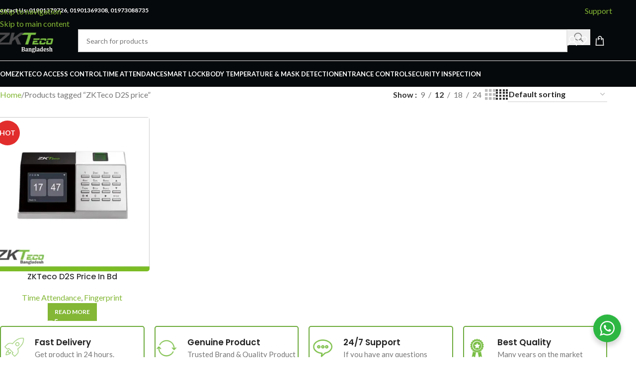

--- FILE ---
content_type: text/html; charset=UTF-8
request_url: https://zktecobd.com/product-tag/zkteco-d2s-price/
body_size: 24515
content:
<!DOCTYPE html>
<html lang="en-US" prefix="og: https://ogp.me/ns#">
<head>
	<meta charset="UTF-8">
	<link rel="profile" href="https://gmpg.org/xfn/11">
	<link rel="pingback" href="https://zktecobd.com/xmlrpc.php">

	
<!-- Google Tag Manager for WordPress by gtm4wp.com -->
<script data-cfasync="false" data-pagespeed-no-defer>
	var gtm4wp_datalayer_name = "dataLayer";
	var dataLayer = dataLayer || [];
	const gtm4wp_use_sku_instead = 0;
	const gtm4wp_currency = 'BDT';
	const gtm4wp_product_per_impression = 10;
	const gtm4wp_clear_ecommerce = false;
	const gtm4wp_datalayer_max_timeout = 2000;
</script>
<!-- End Google Tag Manager for WordPress by gtm4wp.com -->
<!-- Search Engine Optimization by Rank Math PRO - https://rankmath.com/ -->
<title>ZKTeco D2S price - ZKTeco Bangladesh</title>
<meta name="robots" content="follow, noindex"/>
<meta property="og:locale" content="en_US" />
<meta property="og:type" content="article" />
<meta property="og:title" content="ZKTeco D2S price - ZKTeco Bangladesh" />
<meta property="og:url" content="https://zktecobd.com/product-tag/zkteco-d2s-price/" />
<meta property="og:site_name" content="ZKTeco Bangladesh" />
<meta name="twitter:card" content="summary_large_image" />
<meta name="twitter:title" content="ZKTeco D2S price - ZKTeco Bangladesh" />
<meta name="twitter:label1" content="Products" />
<meta name="twitter:data1" content="1" />
<script type="application/ld+json" class="rank-math-schema-pro">{"@context":"https://schema.org","@graph":[{"@type":"Organization","@id":"https://zktecobd.com/#organization","name":"ZKTeco Bangladesh"},{"@type":"WebSite","@id":"https://zktecobd.com/#website","url":"https://zktecobd.com","name":"ZKTeco Bangladesh","publisher":{"@id":"https://zktecobd.com/#organization"},"inLanguage":"en-US"},{"@type":"CollectionPage","@id":"https://zktecobd.com/product-tag/zkteco-d2s-price/#webpage","url":"https://zktecobd.com/product-tag/zkteco-d2s-price/","name":"ZKTeco D2S price - ZKTeco Bangladesh","isPartOf":{"@id":"https://zktecobd.com/#website"},"inLanguage":"en-US"}]}</script>
<!-- /Rank Math WordPress SEO plugin -->

<link rel='dns-prefetch' href='//www.googletagmanager.com' />
<link rel='dns-prefetch' href='//fonts.googleapis.com' />
<link rel="alternate" type="application/rss+xml" title="ZKTeco Bangladesh &raquo; Feed" href="https://zktecobd.com/feed/" />
<link rel="alternate" type="application/rss+xml" title="ZKTeco Bangladesh &raquo; Comments Feed" href="https://zktecobd.com/comments/feed/" />
<link rel="alternate" type="application/rss+xml" title="ZKTeco Bangladesh &raquo; ZKTeco D2S price Tag Feed" href="https://zktecobd.com/product-tag/zkteco-d2s-price/feed/" />
<style id='wp-img-auto-sizes-contain-inline-css' type='text/css'>
img:is([sizes=auto i],[sizes^="auto," i]){contain-intrinsic-size:3000px 1500px}
/*# sourceURL=wp-img-auto-sizes-contain-inline-css */
</style>

<link rel='stylesheet' id='wp-block-library-css' href='https://zktecobd.com/wp-includes/css/dist/block-library/style.min.css?ver=6.9' type='text/css' media='all' />
<link rel='stylesheet' id='nta-css-popup-css' href='https://zktecobd.com/wp-content/plugins/wp-whatsapp/assets/dist/css/style.css?ver=6.9' type='text/css' media='all' />
<style id='global-styles-inline-css' type='text/css'>
:root{--wp--preset--aspect-ratio--square: 1;--wp--preset--aspect-ratio--4-3: 4/3;--wp--preset--aspect-ratio--3-4: 3/4;--wp--preset--aspect-ratio--3-2: 3/2;--wp--preset--aspect-ratio--2-3: 2/3;--wp--preset--aspect-ratio--16-9: 16/9;--wp--preset--aspect-ratio--9-16: 9/16;--wp--preset--color--black: #000000;--wp--preset--color--cyan-bluish-gray: #abb8c3;--wp--preset--color--white: #ffffff;--wp--preset--color--pale-pink: #f78da7;--wp--preset--color--vivid-red: #cf2e2e;--wp--preset--color--luminous-vivid-orange: #ff6900;--wp--preset--color--luminous-vivid-amber: #fcb900;--wp--preset--color--light-green-cyan: #7bdcb5;--wp--preset--color--vivid-green-cyan: #00d084;--wp--preset--color--pale-cyan-blue: #8ed1fc;--wp--preset--color--vivid-cyan-blue: #0693e3;--wp--preset--color--vivid-purple: #9b51e0;--wp--preset--gradient--vivid-cyan-blue-to-vivid-purple: linear-gradient(135deg,rgb(6,147,227) 0%,rgb(155,81,224) 100%);--wp--preset--gradient--light-green-cyan-to-vivid-green-cyan: linear-gradient(135deg,rgb(122,220,180) 0%,rgb(0,208,130) 100%);--wp--preset--gradient--luminous-vivid-amber-to-luminous-vivid-orange: linear-gradient(135deg,rgb(252,185,0) 0%,rgb(255,105,0) 100%);--wp--preset--gradient--luminous-vivid-orange-to-vivid-red: linear-gradient(135deg,rgb(255,105,0) 0%,rgb(207,46,46) 100%);--wp--preset--gradient--very-light-gray-to-cyan-bluish-gray: linear-gradient(135deg,rgb(238,238,238) 0%,rgb(169,184,195) 100%);--wp--preset--gradient--cool-to-warm-spectrum: linear-gradient(135deg,rgb(74,234,220) 0%,rgb(151,120,209) 20%,rgb(207,42,186) 40%,rgb(238,44,130) 60%,rgb(251,105,98) 80%,rgb(254,248,76) 100%);--wp--preset--gradient--blush-light-purple: linear-gradient(135deg,rgb(255,206,236) 0%,rgb(152,150,240) 100%);--wp--preset--gradient--blush-bordeaux: linear-gradient(135deg,rgb(254,205,165) 0%,rgb(254,45,45) 50%,rgb(107,0,62) 100%);--wp--preset--gradient--luminous-dusk: linear-gradient(135deg,rgb(255,203,112) 0%,rgb(199,81,192) 50%,rgb(65,88,208) 100%);--wp--preset--gradient--pale-ocean: linear-gradient(135deg,rgb(255,245,203) 0%,rgb(182,227,212) 50%,rgb(51,167,181) 100%);--wp--preset--gradient--electric-grass: linear-gradient(135deg,rgb(202,248,128) 0%,rgb(113,206,126) 100%);--wp--preset--gradient--midnight: linear-gradient(135deg,rgb(2,3,129) 0%,rgb(40,116,252) 100%);--wp--preset--font-size--small: 13px;--wp--preset--font-size--medium: 20px;--wp--preset--font-size--large: 36px;--wp--preset--font-size--x-large: 42px;--wp--preset--spacing--20: 0.44rem;--wp--preset--spacing--30: 0.67rem;--wp--preset--spacing--40: 1rem;--wp--preset--spacing--50: 1.5rem;--wp--preset--spacing--60: 2.25rem;--wp--preset--spacing--70: 3.38rem;--wp--preset--spacing--80: 5.06rem;--wp--preset--shadow--natural: 6px 6px 9px rgba(0, 0, 0, 0.2);--wp--preset--shadow--deep: 12px 12px 50px rgba(0, 0, 0, 0.4);--wp--preset--shadow--sharp: 6px 6px 0px rgba(0, 0, 0, 0.2);--wp--preset--shadow--outlined: 6px 6px 0px -3px rgb(255, 255, 255), 6px 6px rgb(0, 0, 0);--wp--preset--shadow--crisp: 6px 6px 0px rgb(0, 0, 0);}:where(body) { margin: 0; }.wp-site-blocks > .alignleft { float: left; margin-right: 2em; }.wp-site-blocks > .alignright { float: right; margin-left: 2em; }.wp-site-blocks > .aligncenter { justify-content: center; margin-left: auto; margin-right: auto; }:where(.is-layout-flex){gap: 0.5em;}:where(.is-layout-grid){gap: 0.5em;}.is-layout-flow > .alignleft{float: left;margin-inline-start: 0;margin-inline-end: 2em;}.is-layout-flow > .alignright{float: right;margin-inline-start: 2em;margin-inline-end: 0;}.is-layout-flow > .aligncenter{margin-left: auto !important;margin-right: auto !important;}.is-layout-constrained > .alignleft{float: left;margin-inline-start: 0;margin-inline-end: 2em;}.is-layout-constrained > .alignright{float: right;margin-inline-start: 2em;margin-inline-end: 0;}.is-layout-constrained > .aligncenter{margin-left: auto !important;margin-right: auto !important;}.is-layout-constrained > :where(:not(.alignleft):not(.alignright):not(.alignfull)){margin-left: auto !important;margin-right: auto !important;}body .is-layout-flex{display: flex;}.is-layout-flex{flex-wrap: wrap;align-items: center;}.is-layout-flex > :is(*, div){margin: 0;}body .is-layout-grid{display: grid;}.is-layout-grid > :is(*, div){margin: 0;}body{padding-top: 0px;padding-right: 0px;padding-bottom: 0px;padding-left: 0px;}a:where(:not(.wp-element-button)){text-decoration: none;}:root :where(.wp-element-button, .wp-block-button__link){background-color: #32373c;border-width: 0;color: #fff;font-family: inherit;font-size: inherit;font-style: inherit;font-weight: inherit;letter-spacing: inherit;line-height: inherit;padding-top: calc(0.667em + 2px);padding-right: calc(1.333em + 2px);padding-bottom: calc(0.667em + 2px);padding-left: calc(1.333em + 2px);text-decoration: none;text-transform: inherit;}.has-black-color{color: var(--wp--preset--color--black) !important;}.has-cyan-bluish-gray-color{color: var(--wp--preset--color--cyan-bluish-gray) !important;}.has-white-color{color: var(--wp--preset--color--white) !important;}.has-pale-pink-color{color: var(--wp--preset--color--pale-pink) !important;}.has-vivid-red-color{color: var(--wp--preset--color--vivid-red) !important;}.has-luminous-vivid-orange-color{color: var(--wp--preset--color--luminous-vivid-orange) !important;}.has-luminous-vivid-amber-color{color: var(--wp--preset--color--luminous-vivid-amber) !important;}.has-light-green-cyan-color{color: var(--wp--preset--color--light-green-cyan) !important;}.has-vivid-green-cyan-color{color: var(--wp--preset--color--vivid-green-cyan) !important;}.has-pale-cyan-blue-color{color: var(--wp--preset--color--pale-cyan-blue) !important;}.has-vivid-cyan-blue-color{color: var(--wp--preset--color--vivid-cyan-blue) !important;}.has-vivid-purple-color{color: var(--wp--preset--color--vivid-purple) !important;}.has-black-background-color{background-color: var(--wp--preset--color--black) !important;}.has-cyan-bluish-gray-background-color{background-color: var(--wp--preset--color--cyan-bluish-gray) !important;}.has-white-background-color{background-color: var(--wp--preset--color--white) !important;}.has-pale-pink-background-color{background-color: var(--wp--preset--color--pale-pink) !important;}.has-vivid-red-background-color{background-color: var(--wp--preset--color--vivid-red) !important;}.has-luminous-vivid-orange-background-color{background-color: var(--wp--preset--color--luminous-vivid-orange) !important;}.has-luminous-vivid-amber-background-color{background-color: var(--wp--preset--color--luminous-vivid-amber) !important;}.has-light-green-cyan-background-color{background-color: var(--wp--preset--color--light-green-cyan) !important;}.has-vivid-green-cyan-background-color{background-color: var(--wp--preset--color--vivid-green-cyan) !important;}.has-pale-cyan-blue-background-color{background-color: var(--wp--preset--color--pale-cyan-blue) !important;}.has-vivid-cyan-blue-background-color{background-color: var(--wp--preset--color--vivid-cyan-blue) !important;}.has-vivid-purple-background-color{background-color: var(--wp--preset--color--vivid-purple) !important;}.has-black-border-color{border-color: var(--wp--preset--color--black) !important;}.has-cyan-bluish-gray-border-color{border-color: var(--wp--preset--color--cyan-bluish-gray) !important;}.has-white-border-color{border-color: var(--wp--preset--color--white) !important;}.has-pale-pink-border-color{border-color: var(--wp--preset--color--pale-pink) !important;}.has-vivid-red-border-color{border-color: var(--wp--preset--color--vivid-red) !important;}.has-luminous-vivid-orange-border-color{border-color: var(--wp--preset--color--luminous-vivid-orange) !important;}.has-luminous-vivid-amber-border-color{border-color: var(--wp--preset--color--luminous-vivid-amber) !important;}.has-light-green-cyan-border-color{border-color: var(--wp--preset--color--light-green-cyan) !important;}.has-vivid-green-cyan-border-color{border-color: var(--wp--preset--color--vivid-green-cyan) !important;}.has-pale-cyan-blue-border-color{border-color: var(--wp--preset--color--pale-cyan-blue) !important;}.has-vivid-cyan-blue-border-color{border-color: var(--wp--preset--color--vivid-cyan-blue) !important;}.has-vivid-purple-border-color{border-color: var(--wp--preset--color--vivid-purple) !important;}.has-vivid-cyan-blue-to-vivid-purple-gradient-background{background: var(--wp--preset--gradient--vivid-cyan-blue-to-vivid-purple) !important;}.has-light-green-cyan-to-vivid-green-cyan-gradient-background{background: var(--wp--preset--gradient--light-green-cyan-to-vivid-green-cyan) !important;}.has-luminous-vivid-amber-to-luminous-vivid-orange-gradient-background{background: var(--wp--preset--gradient--luminous-vivid-amber-to-luminous-vivid-orange) !important;}.has-luminous-vivid-orange-to-vivid-red-gradient-background{background: var(--wp--preset--gradient--luminous-vivid-orange-to-vivid-red) !important;}.has-very-light-gray-to-cyan-bluish-gray-gradient-background{background: var(--wp--preset--gradient--very-light-gray-to-cyan-bluish-gray) !important;}.has-cool-to-warm-spectrum-gradient-background{background: var(--wp--preset--gradient--cool-to-warm-spectrum) !important;}.has-blush-light-purple-gradient-background{background: var(--wp--preset--gradient--blush-light-purple) !important;}.has-blush-bordeaux-gradient-background{background: var(--wp--preset--gradient--blush-bordeaux) !important;}.has-luminous-dusk-gradient-background{background: var(--wp--preset--gradient--luminous-dusk) !important;}.has-pale-ocean-gradient-background{background: var(--wp--preset--gradient--pale-ocean) !important;}.has-electric-grass-gradient-background{background: var(--wp--preset--gradient--electric-grass) !important;}.has-midnight-gradient-background{background: var(--wp--preset--gradient--midnight) !important;}.has-small-font-size{font-size: var(--wp--preset--font-size--small) !important;}.has-medium-font-size{font-size: var(--wp--preset--font-size--medium) !important;}.has-large-font-size{font-size: var(--wp--preset--font-size--large) !important;}.has-x-large-font-size{font-size: var(--wp--preset--font-size--x-large) !important;}
:where(.wp-block-post-template.is-layout-flex){gap: 1.25em;}:where(.wp-block-post-template.is-layout-grid){gap: 1.25em;}
:where(.wp-block-term-template.is-layout-flex){gap: 1.25em;}:where(.wp-block-term-template.is-layout-grid){gap: 1.25em;}
:where(.wp-block-columns.is-layout-flex){gap: 2em;}:where(.wp-block-columns.is-layout-grid){gap: 2em;}
:root :where(.wp-block-pullquote){font-size: 1.5em;line-height: 1.6;}
/*# sourceURL=global-styles-inline-css */
</style>
<link rel='stylesheet' id='stb-style-css' href='https://zktecobd.com/wp-content/plugins/bkash/css/style.css?ver=6.9' type='text/css' media='all' />
<style id='woocommerce-inline-inline-css' type='text/css'>
.woocommerce form .form-row .required { visibility: visible; }
/*# sourceURL=woocommerce-inline-inline-css */
</style>
<link rel='stylesheet' id='elementor-icons-css' href='https://zktecobd.com/wp-content/plugins/elementor/assets/lib/eicons/css/elementor-icons.min.css?ver=5.46.0' type='text/css' media='all' />
<link rel='stylesheet' id='elementor-frontend-css' href='https://zktecobd.com/wp-content/plugins/elementor/assets/css/frontend.min.css?ver=3.34.2' type='text/css' media='all' />
<link rel='stylesheet' id='elementor-post-3706-css' href='https://zktecobd.com/wp-content/uploads/elementor/css/post-3706.css?ver=1769118858' type='text/css' media='all' />
<link rel='stylesheet' id='wd-style-base-css' href='https://zktecobd.com/wp-content/themes/woodmart/css/parts/base.min.css?ver=8.3.9' type='text/css' media='all' />
<link rel='stylesheet' id='wd-helpers-wpb-elem-css' href='https://zktecobd.com/wp-content/themes/woodmart/css/parts/helpers-wpb-elem.min.css?ver=8.3.9' type='text/css' media='all' />
<link rel='stylesheet' id='wd-elementor-base-css' href='https://zktecobd.com/wp-content/themes/woodmart/css/parts/int-elem-base.min.css?ver=8.3.9' type='text/css' media='all' />
<link rel='stylesheet' id='wd-woocommerce-base-css' href='https://zktecobd.com/wp-content/themes/woodmart/css/parts/woocommerce-base.min.css?ver=8.3.9' type='text/css' media='all' />
<link rel='stylesheet' id='wd-mod-star-rating-css' href='https://zktecobd.com/wp-content/themes/woodmart/css/parts/mod-star-rating.min.css?ver=8.3.9' type='text/css' media='all' />
<link rel='stylesheet' id='wd-woocommerce-block-notices-css' href='https://zktecobd.com/wp-content/themes/woodmart/css/parts/woo-mod-block-notices.min.css?ver=8.3.9' type='text/css' media='all' />
<link rel='stylesheet' id='wd-widget-active-filters-css' href='https://zktecobd.com/wp-content/themes/woodmart/css/parts/woo-widget-active-filters.min.css?ver=8.3.9' type='text/css' media='all' />
<link rel='stylesheet' id='wd-woo-shop-predefined-css' href='https://zktecobd.com/wp-content/themes/woodmart/css/parts/woo-shop-predefined.min.css?ver=8.3.9' type='text/css' media='all' />
<link rel='stylesheet' id='wd-shop-title-categories-css' href='https://zktecobd.com/wp-content/themes/woodmart/css/parts/woo-categories-loop-nav.min.css?ver=8.3.9' type='text/css' media='all' />
<link rel='stylesheet' id='wd-woo-categories-loop-nav-mobile-accordion-css' href='https://zktecobd.com/wp-content/themes/woodmart/css/parts/woo-categories-loop-nav-mobile-accordion.min.css?ver=8.3.9' type='text/css' media='all' />
<link rel='stylesheet' id='wd-woo-shop-el-products-per-page-css' href='https://zktecobd.com/wp-content/themes/woodmart/css/parts/woo-shop-el-products-per-page.min.css?ver=8.3.9' type='text/css' media='all' />
<link rel='stylesheet' id='wd-woo-shop-page-title-css' href='https://zktecobd.com/wp-content/themes/woodmart/css/parts/woo-shop-page-title.min.css?ver=8.3.9' type='text/css' media='all' />
<link rel='stylesheet' id='wd-woo-mod-shop-loop-head-css' href='https://zktecobd.com/wp-content/themes/woodmart/css/parts/woo-mod-shop-loop-head.min.css?ver=8.3.9' type='text/css' media='all' />
<link rel='stylesheet' id='wd-woo-shop-el-order-by-css' href='https://zktecobd.com/wp-content/themes/woodmart/css/parts/woo-shop-el-order-by.min.css?ver=8.3.9' type='text/css' media='all' />
<link rel='stylesheet' id='wd-woo-shop-el-products-view-css' href='https://zktecobd.com/wp-content/themes/woodmart/css/parts/woo-shop-el-products-view.min.css?ver=8.3.9' type='text/css' media='all' />
<link rel='stylesheet' id='wd-woo-mod-shop-attributes-css' href='https://zktecobd.com/wp-content/themes/woodmart/css/parts/woo-mod-shop-attributes.min.css?ver=8.3.9' type='text/css' media='all' />
<link rel='stylesheet' id='wd-wp-blocks-css' href='https://zktecobd.com/wp-content/themes/woodmart/css/parts/wp-blocks.min.css?ver=8.3.9' type='text/css' media='all' />
<link rel='stylesheet' id='wd-header-base-css' href='https://zktecobd.com/wp-content/themes/woodmart/css/parts/header-base.min.css?ver=8.3.9' type='text/css' media='all' />
<link rel='stylesheet' id='wd-mod-tools-css' href='https://zktecobd.com/wp-content/themes/woodmart/css/parts/mod-tools.min.css?ver=8.3.9' type='text/css' media='all' />
<link rel='stylesheet' id='wd-header-elements-base-css' href='https://zktecobd.com/wp-content/themes/woodmart/css/parts/header-el-base.min.css?ver=8.3.9' type='text/css' media='all' />
<link rel='stylesheet' id='wd-button-css' href='https://zktecobd.com/wp-content/themes/woodmart/css/parts/el-button.min.css?ver=8.3.9' type='text/css' media='all' />
<link rel='stylesheet' id='wd-header-search-css' href='https://zktecobd.com/wp-content/themes/woodmart/css/parts/header-el-search.min.css?ver=8.3.9' type='text/css' media='all' />
<link rel='stylesheet' id='wd-header-search-form-css' href='https://zktecobd.com/wp-content/themes/woodmart/css/parts/header-el-search-form.min.css?ver=8.3.9' type='text/css' media='all' />
<link rel='stylesheet' id='wd-wd-search-form-css' href='https://zktecobd.com/wp-content/themes/woodmart/css/parts/wd-search-form.min.css?ver=8.3.9' type='text/css' media='all' />
<link rel='stylesheet' id='wd-wd-search-results-css' href='https://zktecobd.com/wp-content/themes/woodmart/css/parts/wd-search-results.min.css?ver=8.3.9' type='text/css' media='all' />
<link rel='stylesheet' id='wd-wd-search-dropdown-css' href='https://zktecobd.com/wp-content/themes/woodmart/css/parts/wd-search-dropdown.min.css?ver=8.3.9' type='text/css' media='all' />
<link rel='stylesheet' id='wd-header-my-account-dropdown-css' href='https://zktecobd.com/wp-content/themes/woodmart/css/parts/header-el-my-account-dropdown.min.css?ver=8.3.9' type='text/css' media='all' />
<link rel='stylesheet' id='wd-woo-mod-login-form-css' href='https://zktecobd.com/wp-content/themes/woodmart/css/parts/woo-mod-login-form.min.css?ver=8.3.9' type='text/css' media='all' />
<link rel='stylesheet' id='wd-header-my-account-css' href='https://zktecobd.com/wp-content/themes/woodmart/css/parts/header-el-my-account.min.css?ver=8.3.9' type='text/css' media='all' />
<link rel='stylesheet' id='wd-header-cart-side-css' href='https://zktecobd.com/wp-content/themes/woodmart/css/parts/header-el-cart-side.min.css?ver=8.3.9' type='text/css' media='all' />
<link rel='stylesheet' id='wd-header-cart-css' href='https://zktecobd.com/wp-content/themes/woodmart/css/parts/header-el-cart.min.css?ver=8.3.9' type='text/css' media='all' />
<link rel='stylesheet' id='wd-widget-shopping-cart-css' href='https://zktecobd.com/wp-content/themes/woodmart/css/parts/woo-widget-shopping-cart.min.css?ver=8.3.9' type='text/css' media='all' />
<link rel='stylesheet' id='wd-widget-product-list-css' href='https://zktecobd.com/wp-content/themes/woodmart/css/parts/woo-widget-product-list.min.css?ver=8.3.9' type='text/css' media='all' />
<link rel='stylesheet' id='wd-header-mobile-nav-dropdown-css' href='https://zktecobd.com/wp-content/themes/woodmart/css/parts/header-el-mobile-nav-dropdown.min.css?ver=8.3.9' type='text/css' media='all' />
<link rel='stylesheet' id='wd-shop-filter-area-css' href='https://zktecobd.com/wp-content/themes/woodmart/css/parts/woo-shop-el-filters-area.min.css?ver=8.3.9' type='text/css' media='all' />
<link rel='stylesheet' id='wd-product-loop-css' href='https://zktecobd.com/wp-content/themes/woodmart/css/parts/woo-product-loop.min.css?ver=8.3.9' type='text/css' media='all' />
<link rel='stylesheet' id='wd-product-loop-standard-css' href='https://zktecobd.com/wp-content/themes/woodmart/css/parts/woo-product-loop-standard.min.css?ver=8.3.9' type='text/css' media='all' />
<link rel='stylesheet' id='wd-woo-mod-add-btn-replace-css' href='https://zktecobd.com/wp-content/themes/woodmart/css/parts/woo-mod-add-btn-replace.min.css?ver=8.3.9' type='text/css' media='all' />
<link rel='stylesheet' id='wd-categories-loop-default-css' href='https://zktecobd.com/wp-content/themes/woodmart/css/parts/woo-categories-loop-default-old.min.css?ver=8.3.9' type='text/css' media='all' />
<link rel='stylesheet' id='wd-woo-categories-loop-css' href='https://zktecobd.com/wp-content/themes/woodmart/css/parts/woo-categories-loop.min.css?ver=8.3.9' type='text/css' media='all' />
<link rel='stylesheet' id='wd-categories-loop-css' href='https://zktecobd.com/wp-content/themes/woodmart/css/parts/woo-categories-loop-old.min.css?ver=8.3.9' type='text/css' media='all' />
<link rel='stylesheet' id='wd-sticky-loader-css' href='https://zktecobd.com/wp-content/themes/woodmart/css/parts/mod-sticky-loader.min.css?ver=8.3.9' type='text/css' media='all' />
<link rel='stylesheet' id='wd-woo-mod-product-labels-css' href='https://zktecobd.com/wp-content/themes/woodmart/css/parts/woo-mod-product-labels.min.css?ver=8.3.9' type='text/css' media='all' />
<link rel='stylesheet' id='wd-woo-mod-product-labels-round-css' href='https://zktecobd.com/wp-content/themes/woodmart/css/parts/woo-mod-product-labels-round.min.css?ver=8.3.9' type='text/css' media='all' />
<link rel='stylesheet' id='wd-mfp-popup-css' href='https://zktecobd.com/wp-content/themes/woodmart/css/parts/lib-magnific-popup.min.css?ver=8.3.9' type='text/css' media='all' />
<link rel='stylesheet' id='wd-mod-animations-transform-css' href='https://zktecobd.com/wp-content/themes/woodmart/css/parts/mod-animations-transform.min.css?ver=8.3.9' type='text/css' media='all' />
<link rel='stylesheet' id='wd-mod-transform-css' href='https://zktecobd.com/wp-content/themes/woodmart/css/parts/mod-transform.min.css?ver=8.3.9' type='text/css' media='all' />
<link rel='stylesheet' id='wd-widget-collapse-css' href='https://zktecobd.com/wp-content/themes/woodmart/css/parts/opt-widget-collapse.min.css?ver=8.3.9' type='text/css' media='all' />
<link rel='stylesheet' id='wd-footer-base-css' href='https://zktecobd.com/wp-content/themes/woodmart/css/parts/footer-base.min.css?ver=8.3.9' type='text/css' media='all' />
<link rel='stylesheet' id='wd-scroll-top-css' href='https://zktecobd.com/wp-content/themes/woodmart/css/parts/opt-scrolltotop.min.css?ver=8.3.9' type='text/css' media='all' />
<link rel='stylesheet' id='wd-bottom-toolbar-css' href='https://zktecobd.com/wp-content/themes/woodmart/css/parts/opt-bottom-toolbar.min.css?ver=8.3.9' type='text/css' media='all' />
<link rel='stylesheet' id='xts-google-fonts-css' href='https://fonts.googleapis.com/css?family=Lato%3A400%2C700%7CPoppins%3A400%2C600%2C500%2C700&#038;ver=8.3.9' type='text/css' media='all' />
<link rel='stylesheet' id='elementor-gf-local-roboto-css' href='https://zktecobd.com/wp-content/uploads/elementor/google-fonts/css/roboto.css?ver=1742273903' type='text/css' media='all' />
<link rel='stylesheet' id='elementor-gf-local-robotoslab-css' href='https://zktecobd.com/wp-content/uploads/elementor/google-fonts/css/robotoslab.css?ver=1742273929' type='text/css' media='all' />
<script type="text/javascript" src="https://zktecobd.com/wp-includes/js/jquery/jquery.min.js?ver=3.7.1" id="jquery-core-js"></script>
<script type="text/javascript" src="https://zktecobd.com/wp-includes/js/jquery/jquery-migrate.min.js?ver=3.4.1" id="jquery-migrate-js"></script>
<script type="text/javascript" src="https://zktecobd.com/wp-content/plugins/woocommerce/assets/js/jquery-blockui/jquery.blockUI.min.js?ver=2.7.0-wc.10.4.3" id="wc-jquery-blockui-js" defer="defer" data-wp-strategy="defer"></script>
<script type="text/javascript" id="wc-add-to-cart-js-extra">
/* <![CDATA[ */
var wc_add_to_cart_params = {"ajax_url":"/wp-admin/admin-ajax.php","wc_ajax_url":"/?wc-ajax=%%endpoint%%","i18n_view_cart":"View cart","cart_url":"https://zktecobd.com/cart/","is_cart":"","cart_redirect_after_add":"no"};
//# sourceURL=wc-add-to-cart-js-extra
/* ]]> */
</script>
<script type="text/javascript" src="https://zktecobd.com/wp-content/plugins/woocommerce/assets/js/frontend/add-to-cart.min.js?ver=10.4.3" id="wc-add-to-cart-js" defer="defer" data-wp-strategy="defer"></script>
<script type="text/javascript" src="https://zktecobd.com/wp-content/plugins/woocommerce/assets/js/js-cookie/js.cookie.min.js?ver=2.1.4-wc.10.4.3" id="wc-js-cookie-js" defer="defer" data-wp-strategy="defer"></script>
<script type="text/javascript" id="woocommerce-js-extra">
/* <![CDATA[ */
var woocommerce_params = {"ajax_url":"/wp-admin/admin-ajax.php","wc_ajax_url":"/?wc-ajax=%%endpoint%%","i18n_password_show":"Show password","i18n_password_hide":"Hide password"};
//# sourceURL=woocommerce-js-extra
/* ]]> */
</script>
<script type="text/javascript" src="https://zktecobd.com/wp-content/plugins/woocommerce/assets/js/frontend/woocommerce.min.js?ver=10.4.3" id="woocommerce-js" defer="defer" data-wp-strategy="defer"></script>

<!-- Google tag (gtag.js) snippet added by Site Kit -->
<!-- Google Analytics snippet added by Site Kit -->
<script type="text/javascript" src="https://www.googletagmanager.com/gtag/js?id=GT-NNXM5P4" id="google_gtagjs-js" async></script>
<script type="text/javascript" id="google_gtagjs-js-after">
/* <![CDATA[ */
window.dataLayer = window.dataLayer || [];function gtag(){dataLayer.push(arguments);}
gtag("set","linker",{"domains":["zktecobd.com"]});
gtag("js", new Date());
gtag("set", "developer_id.dZTNiMT", true);
gtag("config", "GT-NNXM5P4");
//# sourceURL=google_gtagjs-js-after
/* ]]> */
</script>
<script type="text/javascript" src="https://zktecobd.com/wp-content/themes/woodmart/js/libs/device.min.js?ver=8.3.9" id="wd-device-library-js"></script>
<script type="text/javascript" src="https://zktecobd.com/wp-content/themes/woodmart/js/scripts/global/scrollBar.min.js?ver=8.3.9" id="wd-scrollbar-js"></script>
<link rel="https://api.w.org/" href="https://zktecobd.com/wp-json/" /><link rel="alternate" title="JSON" type="application/json" href="https://zktecobd.com/wp-json/wp/v2/product_tag/97" /><link rel="EditURI" type="application/rsd+xml" title="RSD" href="https://zktecobd.com/xmlrpc.php?rsd" />
<meta name="generator" content="WordPress 6.9" />
<meta name="generator" content="Site Kit by Google 1.170.0" /><!-- HFCM by 99 Robots - Snippet # 1: Rtseotems GSC -->
<meta name="google-site-verification" content="hWWGUNRKzKRqO2xNQ-VoOpYfRDwUI3SxEifyLTyzyh8" />
<!-- /end HFCM by 99 Robots -->

<!-- Google Tag Manager for WordPress by gtm4wp.com -->
<!-- GTM Container placement set to automatic -->
<script data-cfasync="false" data-pagespeed-no-defer>
	var dataLayer_content = {"pagePostType":"product","pagePostType2":"tax-product","pageCategory":[],"customerTotalOrders":0,"customerTotalOrderValue":0,"customerFirstName":"","customerLastName":"","customerBillingFirstName":"","customerBillingLastName":"","customerBillingCompany":"","customerBillingAddress1":"","customerBillingAddress2":"","customerBillingCity":"","customerBillingState":"","customerBillingPostcode":"","customerBillingCountry":"","customerBillingEmail":"","customerBillingEmailHash":"","customerBillingPhone":"","customerShippingFirstName":"","customerShippingLastName":"","customerShippingCompany":"","customerShippingAddress1":"","customerShippingAddress2":"","customerShippingCity":"","customerShippingState":"","customerShippingPostcode":"","customerShippingCountry":"","cartContent":{"totals":{"applied_coupons":[],"discount_total":0,"subtotal":0,"total":0},"items":[]}};
	dataLayer.push( dataLayer_content );
</script>
<script data-cfasync="false" data-pagespeed-no-defer>
(function(w,d,s,l,i){w[l]=w[l]||[];w[l].push({'gtm.start':
new Date().getTime(),event:'gtm.js'});var f=d.getElementsByTagName(s)[0],
j=d.createElement(s),dl=l!='dataLayer'?'&l='+l:'';j.async=true;j.src=
'//www.googletagmanager.com/gtm.js?id='+i+dl;f.parentNode.insertBefore(j,f);
})(window,document,'script','dataLayer','GTM-5GTS86R3');
</script>
<!-- End Google Tag Manager for WordPress by gtm4wp.com -->					<meta name="viewport" content="width=device-width, initial-scale=1.0, maximum-scale=1.0, user-scalable=no">
										<noscript><style>.woocommerce-product-gallery{ opacity: 1 !important; }</style></noscript>
	
<!-- Google AdSense meta tags added by Site Kit -->
<meta name="google-adsense-platform-account" content="ca-host-pub-2644536267352236">
<meta name="google-adsense-platform-domain" content="sitekit.withgoogle.com">
<!-- End Google AdSense meta tags added by Site Kit -->
<meta name="generator" content="Elementor 3.34.2; features: additional_custom_breakpoints; settings: css_print_method-external, google_font-enabled, font_display-swap">
			<style>
				.e-con.e-parent:nth-of-type(n+4):not(.e-lazyloaded):not(.e-no-lazyload),
				.e-con.e-parent:nth-of-type(n+4):not(.e-lazyloaded):not(.e-no-lazyload) * {
					background-image: none !important;
				}
				@media screen and (max-height: 1024px) {
					.e-con.e-parent:nth-of-type(n+3):not(.e-lazyloaded):not(.e-no-lazyload),
					.e-con.e-parent:nth-of-type(n+3):not(.e-lazyloaded):not(.e-no-lazyload) * {
						background-image: none !important;
					}
				}
				@media screen and (max-height: 640px) {
					.e-con.e-parent:nth-of-type(n+2):not(.e-lazyloaded):not(.e-no-lazyload),
					.e-con.e-parent:nth-of-type(n+2):not(.e-lazyloaded):not(.e-no-lazyload) * {
						background-image: none !important;
					}
				}
			</style>
			<link rel="icon" href="https://zktecobd.com/wp-content/uploads/2023/05/zkteco-favicon-150x150.png" sizes="32x32" />
<link rel="icon" href="https://zktecobd.com/wp-content/uploads/2023/05/zkteco-favicon-300x300.png" sizes="192x192" />
<link rel="apple-touch-icon" href="https://zktecobd.com/wp-content/uploads/2023/05/zkteco-favicon-300x300.png" />
<meta name="msapplication-TileImage" content="https://zktecobd.com/wp-content/uploads/2023/05/zkteco-favicon-300x300.png" />
		<style type="text/css" id="wp-custom-css">
			.table, th, td {
  border: 1px solid black!important;
  border-collapse: collapse!important;
}		</style>
		<style>
		
		</style>			<style id="wd-style-header_770372-css" data-type="wd-style-header_770372">
				:root{
	--wd-top-bar-h: 42px;
	--wd-top-bar-sm-h: 38px;
	--wd-top-bar-sticky-h: .00001px;
	--wd-top-bar-brd-w: .00001px;

	--wd-header-general-h: 80px;
	--wd-header-general-sm-h: 60px;
	--wd-header-general-sticky-h: .00001px;
	--wd-header-general-brd-w: 1px;

	--wd-header-bottom-h: 52px;
	--wd-header-bottom-sm-h: .00001px;
	--wd-header-bottom-sticky-h: .00001px;
	--wd-header-bottom-brd-w: .00001px;

	--wd-header-clone-h: 60px;

	--wd-header-brd-w: calc(var(--wd-top-bar-brd-w) + var(--wd-header-general-brd-w) + var(--wd-header-bottom-brd-w));
	--wd-header-h: calc(var(--wd-top-bar-h) + var(--wd-header-general-h) + var(--wd-header-bottom-h) + var(--wd-header-brd-w));
	--wd-header-sticky-h: calc(var(--wd-top-bar-sticky-h) + var(--wd-header-general-sticky-h) + var(--wd-header-bottom-sticky-h) + var(--wd-header-clone-h) + var(--wd-header-brd-w));
	--wd-header-sm-h: calc(var(--wd-top-bar-sm-h) + var(--wd-header-general-sm-h) + var(--wd-header-bottom-sm-h) + var(--wd-header-brd-w));
}

.whb-top-bar .wd-dropdown {
	margin-top: 0px;
}

.whb-top-bar .wd-dropdown:after {
	height: 11px;
}




:root:has(.whb-general-header.whb-border-boxed) {
	--wd-header-general-brd-w: .00001px;
}

@media (max-width: 1024px) {
:root:has(.whb-general-header.whb-hidden-mobile) {
	--wd-header-general-brd-w: .00001px;
}
}


.whb-header-bottom .wd-dropdown {
	margin-top: 5px;
}

.whb-header-bottom .wd-dropdown:after {
	height: 16px;
}


.whb-clone.whb-sticked .wd-dropdown:not(.sub-sub-menu) {
	margin-top: 9px;
}

.whb-clone.whb-sticked .wd-dropdown:not(.sub-sub-menu):after {
	height: 20px;
}

		
.whb-top-bar {
	background-color: rgba(6, 9, 11, 1);
}

.whb-9x1ytaxq7aphtb3npidp form.searchform {
	--wd-form-height: 46px;
}
.whb-5ay6mtke76gceaengk9p form.searchform {
	--wd-form-height: 42px;
}
.whb-general-header {
	background-color: rgba(6, 9, 11, 1);border-color: rgba(232, 232, 232, 1);border-bottom-width: 1px;border-bottom-style: solid;
}

.whb-header-bottom {
	background-color: rgba(6, 9, 11, 1);
}
			</style>
						<style id="wd-style-theme_settings_default-css" data-type="wd-style-theme_settings_default">
				@font-face {
	font-weight: normal;
	font-style: normal;
	font-family: "woodmart-font";
	src: url("//zktecobd.com/wp-content/themes/woodmart/fonts/woodmart-font-1-400.woff2?v=8.3.9") format("woff2");
}

@font-face {
	font-family: "star";
	font-weight: 400;
	font-style: normal;
	src: url("//zktecobd.com/wp-content/plugins/woocommerce/assets/fonts/star.eot?#iefix") format("embedded-opentype"), url("//zktecobd.com/wp-content/plugins/woocommerce/assets/fonts/star.woff") format("woff"), url("//zktecobd.com/wp-content/plugins/woocommerce/assets/fonts/star.ttf") format("truetype"), url("//zktecobd.com/wp-content/plugins/woocommerce/assets/fonts/star.svg#star") format("svg");
}

@font-face {
	font-family: "WooCommerce";
	font-weight: 400;
	font-style: normal;
	src: url("//zktecobd.com/wp-content/plugins/woocommerce/assets/fonts/WooCommerce.eot?#iefix") format("embedded-opentype"), url("//zktecobd.com/wp-content/plugins/woocommerce/assets/fonts/WooCommerce.woff") format("woff"), url("//zktecobd.com/wp-content/plugins/woocommerce/assets/fonts/WooCommerce.ttf") format("truetype"), url("//zktecobd.com/wp-content/plugins/woocommerce/assets/fonts/WooCommerce.svg#WooCommerce") format("svg");
}

:root {
	--wd-text-font: "Lato", Arial, Helvetica, sans-serif;
	--wd-text-font-weight: 400;
	--wd-text-color: #777777;
	--wd-text-font-size: 16px;
	--wd-title-font: "Poppins", Arial, Helvetica, sans-serif;
	--wd-title-font-weight: 600;
	--wd-title-color: #242424;
	--wd-entities-title-font: "Poppins", Arial, Helvetica, sans-serif;
	--wd-entities-title-font-weight: 500;
	--wd-entities-title-color: #333333;
	--wd-entities-title-color-hover: rgb(51 51 51 / 65%);
	--wd-alternative-font: "Lato", Arial, Helvetica, sans-serif;
	--wd-widget-title-font: "Poppins", Arial, Helvetica, sans-serif;
	--wd-widget-title-font-weight: 600;
	--wd-widget-title-transform: uppercase;
	--wd-widget-title-color: #333;
	--wd-widget-title-font-size: 16px;
	--wd-header-el-font: "Lato", Arial, Helvetica, sans-serif;
	--wd-header-el-font-weight: 700;
	--wd-header-el-transform: uppercase;
	--wd-header-el-font-size: 13px;
	--wd-otl-style: dotted;
	--wd-otl-width: 2px;
	--wd-primary-color: rgb(131,183,53);
	--wd-alternative-color: rgb(131,183,53);
	--btn-default-bgcolor: #f7f7f7;
	--btn-default-bgcolor-hover: #efefef;
	--btn-accented-bgcolor: rgb(131,183,53);
	--btn-accented-bgcolor-hover: rgb(131,183,53);
	--wd-form-brd-width: 2px;
	--notices-success-bg: #459647;
	--notices-success-color: #fff;
	--notices-warning-bg: #E0B252;
	--notices-warning-color: #fff;
	--wd-link-color: rgb(131,183,53);
	--wd-link-color-hover: rgb(131,183,53);
}
.wd-age-verify-wrap {
	--wd-popup-width: 500px;
}
.wd-popup.wd-promo-popup {
	background-color: #111111;
	background-image: url();
	background-repeat: no-repeat;
	background-size: cover;
	background-position: center center;
}
.wd-promo-popup-wrap {
	--wd-popup-width: 800px;
}
:is(.woodmart-woocommerce-layered-nav, .wd-product-category-filter) .wd-scroll-content {
	max-height: 223px;
}
.wd-page-title .wd-page-title-bg img {
	object-fit: cover;
	object-position: center center;
}
.wd-footer {
	background-color: rgb(10,10,10);
	background-image: none;
}
.mfp-wrap.wd-popup-quick-view-wrap {
	--wd-popup-width: 920px;
}
:root{
--wd-container-w: 1222px;
--wd-form-brd-radius: 0px;
--btn-default-color: #333;
--btn-default-color-hover: #333;
--btn-accented-color: #fff;
--btn-accented-color-hover: #fff;
--btn-default-brd-radius: 0px;
--btn-default-box-shadow: none;
--btn-default-box-shadow-hover: none;
--btn-default-box-shadow-active: none;
--btn-default-bottom: 0px;
--btn-accented-brd-radius: 0px;
--btn-accented-box-shadow: none;
--btn-accented-box-shadow-hover: none;
--btn-accented-box-shadow-active: none;
--btn-accented-bottom: 0px;
--wd-brd-radius: 5px;
}

@media (min-width: 1222px) {
section.elementor-section.wd-section-stretch > .elementor-container {
margin-left: auto;
margin-right: auto;
}
}


.wd-page-title {
background-color: #0a0a0a;
}

			</style>
			</head>

<body class="archive tax-product_tag term-zkteco-d2s-price term-97 wp-theme-woodmart theme-woodmart woocommerce woocommerce-page woocommerce-no-js wrapper-full-width  categories-accordion-on woodmart-archive-shop woodmart-ajax-shop-on sticky-toolbar-on elementor-default elementor-kit-3706">
			<script type="text/javascript" id="wd-flicker-fix">// Flicker fix.</script>
<!-- GTM Container placement set to automatic -->
<!-- Google Tag Manager (noscript) -->
				<noscript><iframe src="https://www.googletagmanager.com/ns.html?id=GTM-5GTS86R3" height="0" width="0" style="display:none;visibility:hidden" aria-hidden="true"></iframe></noscript>
<!-- End Google Tag Manager (noscript) -->		<div class="wd-skip-links">
								<a href="#menu-main-menu" class="wd-skip-navigation btn">
						Skip to navigation					</a>
								<a href="#main-content" class="wd-skip-content btn">
				Skip to main content			</a>
		</div>
			
	
	<div class="wd-page-wrapper website-wrapper">
									<header class="whb-header whb-header_770372 whb-sticky-shadow whb-scroll-slide whb-sticky-clone whb-hide-on-scroll">
					<div class="whb-main-header">
	
<div class="whb-row whb-top-bar whb-sticky-row whb-with-bg whb-without-border whb-color-light whb-flex-flex-middle">
	<div class="container">
		<div class="whb-flex-row whb-top-bar-inner">
			<div class="whb-column whb-col-left whb-column5 whb-visible-lg">
	
<div class="wd-header-text reset-last-child whb-y4ro7npestv02kyrww49"><span style="color: #ffffff;"><strong>Contact Us: 01901379726, 01901369308, 01973088735</strong></span></div>
</div>
<div class="whb-column whb-col-center whb-column6 whb-visible-lg whb-empty-column">
	</div>
<div class="whb-column whb-col-right whb-column7 whb-visible-lg">
	<div id="wd-6975deef83c16" class=" whb-11va5cxcw36e83tjf3wt wd-button-wrapper text-center"><a href="https://zktecobd.com/contact-us/" title="" class="btn btn-color-primary btn-style-default btn-shape-semi-round btn-size-small">Support</a></div></div>
<div class="whb-column whb-col-mobile whb-column_mobile1 whb-hidden-lg">
	<div class="site-logo whb-lt7vdqgaccmapftzurvt">
	<a href="https://zktecobd.com/" class="wd-logo wd-main-logo" rel="home" aria-label="Site logo">
		<img width="250" height="105" src="https://zktecobd.com/wp-content/uploads/2023/05/Zkteco-Bangladesh-Logo.png" class="attachment-full size-full" alt="Zkteco Bangladesh Logo" style="max-width:179px;" decoding="async" srcset="https://zktecobd.com/wp-content/uploads/2023/05/Zkteco-Bangladesh-Logo.png 250w, https://zktecobd.com/wp-content/uploads/2023/05/Zkteco-Bangladesh-Logo-150x63.png 150w" sizes="(max-width: 250px) 100vw, 250px" />	</a>
	</div>
</div>
		</div>
	</div>
</div>

<div class="whb-row whb-general-header whb-not-sticky-row whb-with-bg whb-border-fullwidth whb-color-light whb-flex-flex-middle">
	<div class="container">
		<div class="whb-flex-row whb-general-header-inner">
			<div class="whb-column whb-col-left whb-column8 whb-visible-lg">
	<div class="site-logo whb-gs8bcnxektjsro21n657">
	<a href="https://zktecobd.com/" class="wd-logo wd-main-logo" rel="home" aria-label="Site logo">
		<img width="250" height="105" src="https://zktecobd.com/wp-content/uploads/2023/05/Zkteco-Bangladesh-Logo.png" class="attachment-full size-full" alt="Zkteco Bangladesh Logo" style="max-width:250px;" decoding="async" srcset="https://zktecobd.com/wp-content/uploads/2023/05/Zkteco-Bangladesh-Logo.png 250w, https://zktecobd.com/wp-content/uploads/2023/05/Zkteco-Bangladesh-Logo-150x63.png 150w" sizes="(max-width: 250px) 100vw, 250px" />	</a>
	</div>
</div>
<div class="whb-column whb-col-center whb-column9 whb-visible-lg">
	<div class="wd-search-form  wd-header-search-form wd-display-form whb-9x1ytaxq7aphtb3npidp">

<form role="search" method="get" class="searchform  wd-style-with-bg woodmart-ajax-search" action="https://zktecobd.com/"  data-thumbnail="1" data-price="1" data-post_type="product" data-count="20" data-sku="0" data-symbols_count="3" data-include_cat_search="no" autocomplete="off">
	<input type="text" class="s" placeholder="Search for products" value="" name="s" aria-label="Search" title="Search for products" required/>
	<input type="hidden" name="post_type" value="product">

	<span tabindex="0" aria-label="Clear search" class="wd-clear-search wd-role-btn wd-hide"></span>

	
	<button type="submit" class="searchsubmit">
		<span>
			Search		</span>
			</button>
</form>

	<div class="wd-search-results-wrapper">
		<div class="wd-search-results wd-dropdown-results wd-dropdown wd-scroll">
			<div class="wd-scroll-content">
				
				
							</div>
		</div>
	</div>

</div>
</div>
<div class="whb-column whb-col-right whb-column10 whb-visible-lg">
	<div class="wd-header-my-account wd-tools-element wd-event-hover wd-design-7 wd-account-style-icon whb-e9mky9zuz1ha879240t9">
			<a href="https://zktecobd.com/my-account/" title="My account">
			
				<span class="wd-tools-icon">
									</span>
				<span class="wd-tools-text">
				Login / Register			</span>

					</a>

		
					<div class="wd-dropdown wd-dropdown-register color-scheme-dark">
						<div class="login-dropdown-inner woocommerce">
							<span class="wd-heading"><span class="title">Sign in</span><a class="create-account-link" href="https://zktecobd.com/my-account/?action=register">Create an Account</a></span>
										<form id="customer_login" method="post" class="login woocommerce-form woocommerce-form-login hidden-form" action="https://zktecobd.com/my-account/">

				
				
				<p class="woocommerce-FormRow woocommerce-FormRow--wide form-row form-row-wide form-row-username">
					<label for="username">Username or email address&nbsp;<span class="required" aria-hidden="true">*</span><span class="screen-reader-text">Required</span></label>
					<input type="text" class="woocommerce-Input woocommerce-Input--text input-text" name="username" id="username" autocomplete="username" value="" />				</p>
				<p class="woocommerce-FormRow woocommerce-FormRow--wide form-row form-row-wide form-row-password">
					<label for="password">Password&nbsp;<span class="required" aria-hidden="true">*</span><span class="screen-reader-text">Required</span></label>
					<input class="woocommerce-Input woocommerce-Input--text input-text" type="password" name="password" id="password" autocomplete="current-password" />
				</p>

				
				<p class="form-row form-row-btn">
					<input type="hidden" id="woocommerce-login-nonce" name="woocommerce-login-nonce" value="3c667c35b6" /><input type="hidden" name="_wp_http_referer" value="/product-tag/zkteco-d2s-price/" />										<button type="submit" class="button woocommerce-button woocommerce-form-login__submit" name="login" value="Log in">Log in</button>
				</p>

				<p class="login-form-footer">
					<a href="https://zktecobd.com/my-account/lost-password/" class="woocommerce-LostPassword lost_password">Lost your password?</a>
					<label class="woocommerce-form__label woocommerce-form__label-for-checkbox woocommerce-form-login__rememberme">
						<input class="woocommerce-form__input woocommerce-form__input-checkbox" name="rememberme" type="checkbox" value="forever" title="Remember me" aria-label="Remember me" /> <span>Remember me</span>
					</label>
				</p>

				
							</form>

		
						</div>
					</div>
					</div>

<div class="wd-header-wishlist wd-tools-element wd-style-icon wd-with-count wd-design-6 whb-r4sz5vj21bnnya6vicm1" title="My Wishlist">
	<a href="https://zktecobd.com/product/zkteco-d2s/" title="Wishlist products">
		
			<span class="wd-tools-icon">
				
									<span class="wd-tools-count">
						0					</span>
							</span>

			<span class="wd-tools-text">
				Wishlist			</span>

			</a>
</div>

<div class="wd-header-cart wd-tools-element wd-design-6 cart-widget-opener wd-style-icon whb-cvgnwqsy3703nugorv3d">
	<a href="https://zktecobd.com/cart/" title="Shopping cart">
		
			<span class="wd-tools-icon wd-icon-alt">
															<span class="wd-cart-number wd-tools-count">0 <span>items</span></span>
									</span>
			<span class="wd-tools-text">
				
										<span class="wd-cart-subtotal"><span class="woocommerce-Price-amount amount"><bdi>0.00<span class="woocommerce-Price-currencySymbol">&#2547;&nbsp;</span></bdi></span></span>
					</span>

			</a>
	</div>
</div>
<div class="whb-column whb-mobile-left whb-column_mobile2 whb-hidden-lg">
	<div class="wd-tools-element wd-header-mobile-nav wd-style-icon wd-design-1 whb-g1k0m1tib7raxrwkm1t3">
	<a href="#" rel="nofollow" aria-label="Open mobile menu">
		
		<span class="wd-tools-icon">
					</span>

		<span class="wd-tools-text">Menu</span>

			</a>
</div></div>
<div class="whb-column whb-mobile-center whb-column_mobile3 whb-hidden-lg">
	<div class="wd-search-form  wd-header-search-form-mobile wd-display-form whb-5ay6mtke76gceaengk9p">

<form role="search" method="get" class="searchform  wd-style-with-bg woodmart-ajax-search" action="https://zktecobd.com/"  data-thumbnail="1" data-price="1" data-post_type="product" data-count="20" data-sku="0" data-symbols_count="3" data-include_cat_search="no" autocomplete="off">
	<input type="text" class="s" placeholder="Search for products" value="" name="s" aria-label="Search" title="Search for products" required/>
	<input type="hidden" name="post_type" value="product">

	<span tabindex="0" aria-label="Clear search" class="wd-clear-search wd-role-btn wd-hide"></span>

	
	<button type="submit" class="searchsubmit">
		<span>
			Search		</span>
			</button>
</form>

	<div class="wd-search-results-wrapper">
		<div class="wd-search-results wd-dropdown-results wd-dropdown wd-scroll">
			<div class="wd-scroll-content">
				
				
							</div>
		</div>
	</div>

</div>
</div>
<div class="whb-column whb-mobile-right whb-column_mobile4 whb-hidden-lg whb-empty-column">
	</div>
		</div>
	</div>
</div>

<div class="whb-row whb-header-bottom whb-sticky-row whb-with-bg whb-without-border whb-color-light whb-hidden-mobile whb-col-1">
	<div class="container">
		<div class="whb-flex-row whb-header-bottom-inner">
			<div class="whb-column whb-col-left whb-column11 whb-visible-lg">
	<nav class="wd-header-nav wd-header-main-nav text-left wd-design-1 whb-aup3nlzyrr74aka1sunc" role="navigation" aria-label="Main navigation">
	<ul id="menu-main-menu" class="menu wd-nav wd-nav-header wd-nav-main wd-style-default wd-gap-s"><li id="menu-item-4004" class="menu-item menu-item-type-post_type menu-item-object-page menu-item-home menu-item-4004 item-level-0 menu-simple-dropdown wd-event-hover" ><a href="https://zktecobd.com/" class="woodmart-nav-link"><span class="nav-link-text">Home</span></a></li>
<li id="menu-item-3975" class="menu-item menu-item-type-taxonomy menu-item-object-product_cat menu-item-has-children menu-item-3975 item-level-0 menu-simple-dropdown wd-event-hover" ><a href="https://zktecobd.com/product-category/zkteco-access-control/" class="woodmart-nav-link"><span class="nav-link-text">ZKTeco Access Control</span></a><div class="color-scheme-dark wd-design-default wd-dropdown-menu wd-dropdown"><div class="container wd-entry-content">
<ul class="wd-sub-menu color-scheme-dark">
	<li id="menu-item-3976" class="menu-item menu-item-type-taxonomy menu-item-object-product_cat menu-item-3976 item-level-1 wd-event-hover" ><a href="https://zktecobd.com/product-category/zkteco-access-control/control-panel/" class="woodmart-nav-link">Control Panel</a></li>
	<li id="menu-item-3977" class="menu-item menu-item-type-taxonomy menu-item-object-product_cat menu-item-3977 item-level-1 wd-event-hover" ><a href="https://zktecobd.com/product-category/zkteco-access-control/reader/" class="woodmart-nav-link">Reader</a></li>
	<li id="menu-item-3978" class="menu-item menu-item-type-taxonomy menu-item-object-product_cat menu-item-3978 item-level-1 wd-event-hover" ><a href="https://zktecobd.com/product-category/zkteco-access-control/standalone-devices/" class="woodmart-nav-link">Standalone Devices</a></li>
</ul>
</div>
</div>
</li>
<li id="menu-item-3979" class="menu-item menu-item-type-taxonomy menu-item-object-product_cat menu-item-has-children menu-item-3979 item-level-0 menu-simple-dropdown wd-event-hover" ><a href="https://zktecobd.com/product-category/time-attendance/" class="woodmart-nav-link"><span class="nav-link-text">Time Attendance</span></a><div class="color-scheme-dark wd-design-default wd-dropdown-menu wd-dropdown"><div class="container wd-entry-content">
<ul class="wd-sub-menu color-scheme-dark">
	<li id="menu-item-3980" class="menu-item menu-item-type-taxonomy menu-item-object-product_cat menu-item-3980 item-level-1 wd-event-hover" ><a href="https://zktecobd.com/product-category/time-attendance/face/" class="woodmart-nav-link">Face</a></li>
	<li id="menu-item-3981" class="menu-item menu-item-type-taxonomy menu-item-object-product_cat menu-item-3981 item-level-1 wd-event-hover" ><a href="https://zktecobd.com/product-category/time-attendance/fingerprint/" class="woodmart-nav-link">Fingerprint</a></li>
	<li id="menu-item-3982" class="menu-item menu-item-type-taxonomy menu-item-object-product_cat menu-item-3982 item-level-1 wd-event-hover" ><a href="https://zktecobd.com/product-category/time-attendance/hybrid-biometrics/" class="woodmart-nav-link">Hybrid Biometrics</a></li>
</ul>
</div>
</div>
</li>
<li id="menu-item-3983" class="menu-item menu-item-type-taxonomy menu-item-object-product_cat menu-item-has-children menu-item-3983 item-level-0 menu-simple-dropdown wd-event-hover" ><a href="https://zktecobd.com/product-category/smart-lock/" class="woodmart-nav-link"><span class="nav-link-text">Smart Lock</span></a><div class="color-scheme-dark wd-design-default wd-dropdown-menu wd-dropdown"><div class="container wd-entry-content">
<ul class="wd-sub-menu color-scheme-dark">
	<li id="menu-item-3984" class="menu-item menu-item-type-taxonomy menu-item-object-product_cat menu-item-3984 item-level-1 wd-event-hover" ><a href="https://zktecobd.com/product-category/smart-lock/accessories/" class="woodmart-nav-link">Accessories</a></li>
	<li id="menu-item-3985" class="menu-item menu-item-type-taxonomy menu-item-object-product_cat menu-item-3985 item-level-1 wd-event-hover" ><a href="https://zktecobd.com/product-category/smart-lock/bluetooth-lock/" class="woodmart-nav-link">Bluetooth Lock</a></li>
	<li id="menu-item-3986" class="menu-item menu-item-type-taxonomy menu-item-object-product_cat menu-item-3986 item-level-1 wd-event-hover" ><a href="https://zktecobd.com/product-category/smart-lock/face-lock/" class="woodmart-nav-link">Face Lock</a></li>
	<li id="menu-item-3987" class="menu-item menu-item-type-taxonomy menu-item-object-product_cat menu-item-3987 item-level-1 wd-event-hover" ><a href="https://zktecobd.com/product-category/smart-lock/hybrid-biometrics-lock/" class="woodmart-nav-link">Hybrid Biometrics Lock</a></li>
</ul>
</div>
</div>
</li>
<li id="menu-item-3988" class="menu-item menu-item-type-taxonomy menu-item-object-product_cat menu-item-has-children menu-item-3988 item-level-0 menu-simple-dropdown wd-event-hover" ><a href="https://zktecobd.com/product-category/body-temperature-mask-detection/" class="woodmart-nav-link"><span class="nav-link-text">Body Temperature &amp; Mask Detection</span></a><div class="color-scheme-dark wd-design-default wd-dropdown-menu wd-dropdown"><div class="container wd-entry-content">
<ul class="wd-sub-menu color-scheme-dark">
	<li id="menu-item-3989" class="menu-item menu-item-type-taxonomy menu-item-object-product_cat menu-item-3989 item-level-1 wd-event-hover" ><a href="https://zktecobd.com/product-category/body-temperature-mask-detection/access-control/" class="woodmart-nav-link">Access Control</a></li>
	<li id="menu-item-3990" class="menu-item menu-item-type-taxonomy menu-item-object-product_cat menu-item-3990 item-level-1 wd-event-hover" ><a href="https://zktecobd.com/product-category/body-temperature-mask-detection/entrance-control-body-temperature-mask-detection/" class="woodmart-nav-link">Entrance Control</a></li>
	<li id="menu-item-3991" class="menu-item menu-item-type-taxonomy menu-item-object-product_cat menu-item-3991 item-level-1 wd-event-hover" ><a href="https://zktecobd.com/product-category/body-temperature-mask-detection/security-inspection/" class="woodmart-nav-link">Security Inspection</a></li>
</ul>
</div>
</div>
</li>
<li id="menu-item-3992" class="menu-item menu-item-type-taxonomy menu-item-object-product_cat menu-item-has-children menu-item-3992 item-level-0 menu-simple-dropdown wd-event-hover" ><a href="https://zktecobd.com/product-category/entrance-control/" class="woodmart-nav-link"><span class="nav-link-text">Entrance Control</span></a><div class="color-scheme-dark wd-design-default wd-dropdown-menu wd-dropdown"><div class="container wd-entry-content">
<ul class="wd-sub-menu color-scheme-dark">
	<li id="menu-item-3993" class="menu-item menu-item-type-taxonomy menu-item-object-product_cat menu-item-3993 item-level-1 wd-event-hover" ><a href="https://zktecobd.com/product-category/entrance-control/pedestrian-product/" class="woodmart-nav-link">Pedestrian Product</a></li>
	<li id="menu-item-3994" class="menu-item menu-item-type-taxonomy menu-item-object-product_cat menu-item-3994 item-level-1 wd-event-hover" ><a href="https://zktecobd.com/product-category/entrance-control/vehicle-product/" class="woodmart-nav-link">Vehicle Product</a></li>
</ul>
</div>
</div>
</li>
<li id="menu-item-3995" class="menu-item menu-item-type-taxonomy menu-item-object-product_cat menu-item-has-children menu-item-3995 item-level-0 menu-simple-dropdown wd-event-hover" ><a href="https://zktecobd.com/product-category/security-inspection-2/" class="woodmart-nav-link"><span class="nav-link-text">Security Inspection</span></a><div class="color-scheme-dark wd-design-default wd-dropdown-menu wd-dropdown"><div class="container wd-entry-content">
<ul class="wd-sub-menu color-scheme-dark">
	<li id="menu-item-3996" class="menu-item menu-item-type-taxonomy menu-item-object-product_cat menu-item-3996 item-level-1 wd-event-hover" ><a href="https://zktecobd.com/product-category/security-inspection-2/camera/" class="woodmart-nav-link">CAMERA</a></li>
	<li id="menu-item-3997" class="menu-item menu-item-type-taxonomy menu-item-object-product_cat menu-item-3997 item-level-1 wd-event-hover" ><a href="https://zktecobd.com/product-category/security-inspection-2/object-inspection/" class="woodmart-nav-link">Object Inspection</a></li>
	<li id="menu-item-3998" class="menu-item menu-item-type-taxonomy menu-item-object-product_cat menu-item-3998 item-level-1 wd-event-hover" ><a href="https://zktecobd.com/product-category/security-inspection-2/vehicle-security/" class="woodmart-nav-link">Vehicle Security</a></li>
</ul>
</div>
</div>
</li>
</ul></nav>
</div>
<div class="whb-column whb-col-mobile whb-column_mobile5 whb-hidden-lg whb-empty-column">
	</div>
		</div>
	</div>
</div>
</div>
				</header>
			
								<div class="wd-page-content main-page-wrapper">
		
		
		<main id="main-content" class="wd-content-layout content-layout-wrapper container wd-builder-off" role="main">
				

<div class="wd-content-area site-content">
<div class="woocommerce-notices-wrapper"></div>


<div class="shop-loop-head">
	<div class="wd-shop-tools">
					<nav class="wd-breadcrumbs woocommerce-breadcrumb" aria-label="Breadcrumb">				<a href="https://zktecobd.com" class="wd-last-link">
					Home				</a>
			<span class="wd-delimiter"></span>				<span class="wd-last">
					Products tagged &ldquo;ZKTeco D2S price&rdquo;				</span>
			</nav>		
		<p class="woocommerce-result-count" role="alert" aria-relevant="all" >
	Showing the single result</p>
	</div>
	<div class="wd-shop-tools">
								<div class="wd-show-sidebar-btn wd-action-btn wd-style-text wd-burger-icon">
				<a href="#" rel="nofollow">Show sidebar</a>
			</div>
		
		<div class="wd-products-per-page">
			<span class="wd-label per-page-title">
				Show			</span>

											<a rel="nofollow noopener" href="https://zktecobd.com/product-tag/zkteco-d2s-price/?per_page=9" class="per-page-variation">
					<span>
						9					</span>
				</a>
				<span class="per-page-border"></span>
											<a rel="nofollow noopener" href="https://zktecobd.com/product-tag/zkteco-d2s-price/?per_page=12" class="per-page-variation current-variation">
					<span>
						12					</span>
				</a>
				<span class="per-page-border"></span>
											<a rel="nofollow noopener" href="https://zktecobd.com/product-tag/zkteco-d2s-price/?per_page=18" class="per-page-variation">
					<span>
						18					</span>
				</a>
				<span class="per-page-border"></span>
											<a rel="nofollow noopener" href="https://zktecobd.com/product-tag/zkteco-d2s-price/?per_page=24" class="per-page-variation">
					<span>
						24					</span>
				</a>
				<span class="per-page-border"></span>
					</div>
				<div class="wd-products-shop-view products-view-grid">
			
												
										<a rel="nofollow noopener" href="https://zktecobd.com/product-tag/zkteco-d2s-price/?shop_view=grid&#038;per_row=3" class="shop-view per-row-3" aria-label="Grid view 3"></a>
									
										<a rel="nofollow noopener" href="https://zktecobd.com/product-tag/zkteco-d2s-price/?shop_view=grid&#038;per_row=4" class="shop-view current-variation per-row-4" aria-label="Grid view 4"></a>
									</div>
		<form class="woocommerce-ordering wd-style-underline wd-ordering-mb-icon" method="get">
			<select name="orderby" class="orderby" aria-label="Shop order">
							<option value="menu_order"  selected='selected'>Default sorting</option>
							<option value="popularity" >Sort by popularity</option>
							<option value="rating" >Sort by average rating</option>
							<option value="date" >Sort by latest</option>
							<option value="price" >Sort by price: low to high</option>
							<option value="price-desc" >Sort by price: high to low</option>
					</select>
		<input type="hidden" name="paged" value="1" />
			</form>
			</div>
</div>



			<div class="wd-products-element">			<div class="wd-sticky-loader wd-content-loader"><span class="wd-loader"></span></div>
		
<div class="products wd-products grid-masonry wd-grid-f-col grid-columns-4 elements-grid pagination-pagination" data-source="main_loop" data-min_price="" data-max_price="" data-columns="4" style="--wd-col-lg:4;--wd-col-md:4;--wd-col-sm:2;--wd-gap-lg:20px;--wd-gap-sm:10px;">

							
					
					<div class="wd-product wd-with-labels wd-hover-standard wd-col product-grid-item product type-product post-3723 status-publish instock product_cat-fingerprint product_cat-time-attendance product_tag-bd-price-zkteco-d2s product_tag-d2s-price-in-bangladesh product_tag-price-in-bd-zkteco-d2s product_tag-zkteco-bangladesh product_tag-zkteco-bd product_tag-zkteco-d2s product_tag-zkteco-d2s-price product_tag-zkteco-d2s-price-in-bd has-post-thumbnail featured shipping-taxable product-type-simple" data-loop="1" data-id="3723">
	
	
<div class="product-wrapper">
	<div class="product-element-top wd-quick-shop">
		<a href="https://zktecobd.com/product/zkteco-d2s/" class="product-image-link" tabindex="-1" aria-label="ZKTeco D2S Price In Bd">
			<div class="product-labels labels-rounded"><span class="featured product-label">Hot</span></div><img width="430" height="430" src="https://zktecobd.com/wp-content/uploads/2023/05/ZKTeco-D2S-430x430.webp" class="attachment-woocommerce_thumbnail size-woocommerce_thumbnail" alt="ZKTeco D2S" decoding="async" fetchpriority="high" srcset="https://zktecobd.com/wp-content/uploads/2023/05/ZKTeco-D2S-430x430.webp 430w, https://zktecobd.com/wp-content/uploads/2023/05/ZKTeco-D2S-300x300.webp 300w, https://zktecobd.com/wp-content/uploads/2023/05/ZKTeco-D2S-800x800.webp 800w, https://zktecobd.com/wp-content/uploads/2023/05/ZKTeco-D2S-150x150.webp 150w, https://zktecobd.com/wp-content/uploads/2023/05/ZKTeco-D2S-768x768.webp 768w, https://zktecobd.com/wp-content/uploads/2023/05/ZKTeco-D2S-700x700.webp 700w, https://zktecobd.com/wp-content/uploads/2023/05/ZKTeco-D2S.webp 1280w" sizes="(max-width: 430px) 100vw, 430px" />		</a>

		
		<div class="wd-buttons wd-pos-r-t">
								<div class="wd-compare-btn product-compare-button wd-action-btn wd-style-icon wd-compare-icon">
			<a href="https://zktecobd.com/product/zkteco-d2s/" data-id="3723" rel="nofollow" data-added-text="Compare products">
				<span class="wd-added-icon"></span>
				<span class="wd-action-text">Add to compare</span>
			</a>
		</div>
							<div class="quick-view wd-action-btn wd-style-icon wd-quick-view-icon">
			<a
				href="https://zktecobd.com/product/zkteco-d2s/"
				class="open-quick-view quick-view-button"
				rel="nofollow"
				data-id="3723"
				>Quick view</a>
		</div>
								<div class="wd-wishlist-btn wd-action-btn wd-style-icon wd-wishlist-icon">
				<a class="" href="https://zktecobd.com/product/zkteco-d2s/" data-key="9e6711091d" data-product-id="3723" rel="nofollow" data-added-text="Browse wishlist">
					<span class="wd-added-icon"></span>
					<span class="wd-action-text">Add to wishlist</span>
				</a>
			</div>
				</div>
	</div>

	
	
	<h3 class="wd-entities-title"><a href="https://zktecobd.com/product/zkteco-d2s/">ZKTeco D2S Price In Bd</a></h3>
			<div class="wd-product-cats">
			<a href="https://zktecobd.com/product-category/time-attendance/" rel="tag">Time Attendance</a>, <a href="https://zktecobd.com/product-category/time-attendance/fingerprint/" rel="tag">Fingerprint</a>		</div>
				
	

	<div class="wd-add-btn wd-add-btn-replace">
		
		<a href="https://zktecobd.com/product/zkteco-d2s/" aria-describedby="woocommerce_loop_add_to_cart_link_describedby_3723" data-quantity="1" class="button product_type_simple add-to-cart-loop" data-product_id="3723" data-product_sku="" aria-label="Read more about &ldquo;ZKTeco D2S Price In Bd&rdquo;" rel="nofollow" data-success_message=""><span>Read more</span></a>	<span id="woocommerce_loop_add_to_cart_link_describedby_3723" class="screen-reader-text">
			</span>
	</div>

	<span class="gtm4wp_productdata" style="display:none; visibility:hidden;" data-gtm4wp_product_data="{&quot;internal_id&quot;:3723,&quot;item_id&quot;:3723,&quot;item_name&quot;:&quot;ZKTeco D2S Price In Bd&quot;,&quot;sku&quot;:3723,&quot;price&quot;:0,&quot;stocklevel&quot;:null,&quot;stockstatus&quot;:&quot;instock&quot;,&quot;google_business_vertical&quot;:&quot;retail&quot;,&quot;item_category&quot;:&quot;&quot;,&quot;id&quot;:3723,&quot;productlink&quot;:&quot;https:\/\/zktecobd.com\/product\/zkteco-d2s\/&quot;,&quot;item_list_name&quot;:&quot;General Product List&quot;,&quot;index&quot;:2,&quot;product_type&quot;:&quot;simple&quot;,&quot;item_brand&quot;:&quot;&quot;}"></span>
	
		</div>
</div>

							

			</div>

			</div>
		

</div>

			</main>
		
</div>
								<div class="wd-prefooter">
				<div class="container wd-entry-content">
														<link rel="stylesheet" id="elementor-post-15663-css" href="https://zktecobd.com/wp-content/uploads/elementor/css/post-15663.css?ver=1769118859" type="text/css" media="all">
					<div data-elementor-type="wp-post" data-elementor-id="15663" class="elementor elementor-15663">
						<section class="wd-negative-gap elementor-section elementor-top-section elementor-element elementor-element-50b4d1d elementor-section-boxed elementor-section-height-default elementor-section-height-default" data-id="50b4d1d" data-element_type="section">
						<div class="elementor-container elementor-column-gap-default">
					<div class="elementor-column elementor-col-25 elementor-top-column elementor-element elementor-element-6f704ac" data-id="6f704ac" data-element_type="column">
			<div class="elementor-widget-wrap elementor-element-populated">
						<div class="elementor-element elementor-element-0a0558f elementor-position-left elementor-vertical-align-top elementor-widget elementor-widget-image-box" data-id="0a0558f" data-element_type="widget" data-widget_type="image-box.default">
				<div class="elementor-widget-container">
					<div class="elementor-image-box-wrapper"><figure class="elementor-image-box-img"><img width="50" height="50" src="https://zktecobd.com/wp-content/uploads/2023/05/Speed-Up-Icon.png" class="attachment-full size-full wp-image-15671" alt="Speed Up Icon" loading="lazy" /></figure><div class="elementor-image-box-content"><h3 class="elementor-image-box-title">Fast Delivery</h3><p class="elementor-image-box-description">Get  product in 24 hours.</p></div></div>				</div>
				</div>
					</div>
		</div>
				<div class="elementor-column elementor-col-25 elementor-top-column elementor-element elementor-element-9bb382d" data-id="9bb382d" data-element_type="column">
			<div class="elementor-widget-wrap elementor-element-populated">
						<div class="elementor-element elementor-element-d0a2278 elementor-position-left elementor-vertical-align-middle elementor-widget elementor-widget-image-box" data-id="d0a2278" data-element_type="widget" data-widget_type="image-box.default">
				<div class="elementor-widget-container">
					<div class="elementor-image-box-wrapper"><figure class="elementor-image-box-img"><img width="50" height="50" src="https://zktecobd.com/wp-content/uploads/2023/05/Genuine-Product.png" class="attachment-full size-full wp-image-15670" alt="Genuine Product" loading="lazy" /></figure><div class="elementor-image-box-content"><h3 class="elementor-image-box-title">Genuine Product</h3><p class="elementor-image-box-description">Trusted Brand &amp; Quality Product</p></div></div>				</div>
				</div>
					</div>
		</div>
				<div class="elementor-column elementor-col-25 elementor-top-column elementor-element elementor-element-91df393" data-id="91df393" data-element_type="column">
			<div class="elementor-widget-wrap elementor-element-populated">
						<div class="elementor-element elementor-element-6f51d9e elementor-position-left elementor-vertical-align-middle elementor-widget elementor-widget-image-box" data-id="6f51d9e" data-element_type="widget" data-widget_type="image-box.default">
				<div class="elementor-widget-container">
					<div class="elementor-image-box-wrapper"><figure class="elementor-image-box-img"><img width="50" height="50" src="https://zktecobd.com/wp-content/uploads/2023/05/SUPPORT.png" class="attachment-full size-full wp-image-15669" alt="SUPPORT" loading="lazy" /></figure><div class="elementor-image-box-content"><h3 class="elementor-image-box-title">24/7 Support</h3><p class="elementor-image-box-description">If you have any questions</p></div></div>				</div>
				</div>
					</div>
		</div>
				<div class="elementor-column elementor-col-25 elementor-top-column elementor-element elementor-element-f14a72b" data-id="f14a72b" data-element_type="column">
			<div class="elementor-widget-wrap elementor-element-populated">
						<div class="elementor-element elementor-element-271df8f elementor-position-left elementor-vertical-align-middle elementor-widget elementor-widget-image-box" data-id="271df8f" data-element_type="widget" data-widget_type="image-box.default">
				<div class="elementor-widget-container">
					<div class="elementor-image-box-wrapper"><figure class="elementor-image-box-img"><img width="50" height="50" src="https://zktecobd.com/wp-content/uploads/2023/05/BEST-QUALITY.png" class="attachment-full size-full wp-image-15668" alt="BEST QUALITY" loading="lazy" /></figure><div class="elementor-image-box-content"><h3 class="elementor-image-box-title">Best Quality</h3><p class="elementor-image-box-description">Many years on the market</p></div></div>				</div>
				</div>
					</div>
		</div>
					</div>
		</section>
				</div>
											</div>
			</div>
							<footer class="wd-footer footer-container color-scheme-light">
																				<div class="container main-footer wd-entry-content">
										<link rel="stylesheet" id="elementor-post-15952-css" href="https://zktecobd.com/wp-content/uploads/elementor/css/post-15952.css?ver=1769118859" type="text/css" media="all">
					<div data-elementor-type="wp-post" data-elementor-id="15952" class="elementor elementor-15952">
						<section class="wd-negative-gap elementor-section elementor-top-section elementor-element elementor-element-17af97a elementor-section-boxed elementor-section-height-default elementor-section-height-default" data-id="17af97a" data-element_type="section">
						<div class="elementor-container elementor-column-gap-default">
					<div class="elementor-column elementor-col-25 elementor-top-column elementor-element elementor-element-a5ebc9f" data-id="a5ebc9f" data-element_type="column">
			<div class="elementor-widget-wrap elementor-element-populated">
						<div class="elementor-element elementor-element-1796e17 elementor-widget elementor-widget-image" data-id="1796e17" data-element_type="widget" data-widget_type="image.default">
				<div class="elementor-widget-container">
																<a href="/">
							<img width="250" height="105" src="https://zktecobd.com/wp-content/uploads/2023/05/Zkteco-Bangladesh-Logo.png" class="attachment-large size-large wp-image-3999" alt="Zkteco Bangladesh Logo" loading="lazy" srcset="https://zktecobd.com/wp-content/uploads/2023/05/Zkteco-Bangladesh-Logo.png 250w, https://zktecobd.com/wp-content/uploads/2023/05/Zkteco-Bangladesh-Logo-150x63.png 150w" sizes="auto, (max-width: 250px) 100vw, 250px" />								</a>
															</div>
				</div>
				<div class="elementor-element elementor-element-ac06b56 color-scheme-inherit text-left elementor-widget elementor-widget-text-editor" data-id="ac06b56" data-element_type="widget" data-widget_type="text-editor.default">
				<div class="elementor-widget-container">
									<p>We are a company focused on delivering good security products and accessories in Bangladesh.</p>								</div>
				</div>
					</div>
		</div>
				<div class="elementor-column elementor-col-25 elementor-top-column elementor-element elementor-element-5745430" data-id="5745430" data-element_type="column">
			<div class="elementor-widget-wrap elementor-element-populated">
						<div class="elementor-element elementor-element-746eff4 elementor-widget elementor-widget-heading" data-id="746eff4" data-element_type="widget" data-widget_type="heading.default">
				<div class="elementor-widget-container">
					<h4 class="elementor-heading-title elementor-size-default">Contact Us</h4>				</div>
				</div>
				<div class="elementor-element elementor-element-74f669e color-scheme-inherit text-left elementor-widget elementor-widget-text-editor" data-id="74f669e" data-element_type="widget" data-widget_type="text-editor.default">
				<div class="elementor-widget-container">
									<p><strong>Address:</strong> 83 (1st Floor, Corporate Office, KJH Mansion, Laboratory Road, Dhaka-1205</p>								</div>
				</div>
				<div class="elementor-element elementor-element-bfc9ccb color-scheme-inherit text-left elementor-widget elementor-widget-text-editor" data-id="bfc9ccb" data-element_type="widget" data-widget_type="text-editor.default">
				<div class="elementor-widget-container">
									<p><strong>Email:</strong> <a href="mailto:resourcetechbd@gmail.com">resourcetechbd@gmail.com</a></p>								</div>
				</div>
				<div class="elementor-element elementor-element-db8e1dc color-scheme-inherit text-left elementor-widget elementor-widget-text-editor" data-id="db8e1dc" data-element_type="widget" data-widget_type="text-editor.default">
				<div class="elementor-widget-container">
									<p><strong>Call us:</strong> +8801901369308</p>								</div>
				</div>
				<div class="elementor-element elementor-element-ad73f36 color-scheme-inherit text-left elementor-widget elementor-widget-text-editor" data-id="ad73f36" data-element_type="widget" data-widget_type="text-editor.default">
				<div class="elementor-widget-container">
									<p><strong>Call us:</strong> +8801901379726</p>								</div>
				</div>
				<div class="elementor-element elementor-element-df6ae7b color-scheme-inherit text-left elementor-widget elementor-widget-text-editor" data-id="df6ae7b" data-element_type="widget" data-widget_type="text-editor.default">
				<div class="elementor-widget-container">
									<p><strong>Call us:</strong> +8801973088037</p>								</div>
				</div>
					</div>
		</div>
				<div class="elementor-column elementor-col-25 elementor-top-column elementor-element elementor-element-ae4ffd6" data-id="ae4ffd6" data-element_type="column">
			<div class="elementor-widget-wrap elementor-element-populated">
						<div class="elementor-element elementor-element-1a65366 elementor-widget elementor-widget-heading" data-id="1a65366" data-element_type="widget" data-widget_type="heading.default">
				<div class="elementor-widget-container">
					<h4 class="elementor-heading-title elementor-size-default">Our Social Link</h4>				</div>
				</div>
				<div class="elementor-element elementor-element-c8958a6 elementor-shape-square e-grid-align-left elementor-grid-0 elementor-widget elementor-widget-social-icons" data-id="c8958a6" data-element_type="widget" data-widget_type="social-icons.default">
				<div class="elementor-widget-container">
							<div class="elementor-social-icons-wrapper elementor-grid" role="list">
							<span class="elementor-grid-item" role="listitem">
					<a class="elementor-icon elementor-social-icon elementor-social-icon-facebook elementor-repeater-item-00e3ca0" href="https://www.facebook.com/zktecoSolution" target="_blank">
						<span class="elementor-screen-only">Facebook</span>
						<i aria-hidden="true" class="fab fa-facebook"></i>					</a>
				</span>
							<span class="elementor-grid-item" role="listitem">
					<a class="elementor-icon elementor-social-icon elementor-social-icon-twitter elementor-repeater-item-d47f563" href="https://twitter.com/ZKTecoBanglade2" target="_blank">
						<span class="elementor-screen-only">Twitter</span>
						<i aria-hidden="true" class="fab fa-twitter"></i>					</a>
				</span>
							<span class="elementor-grid-item" role="listitem">
					<a class="elementor-icon elementor-social-icon elementor-social-icon-instagram elementor-repeater-item-f27a5b1" href="https://www.instagram.com/zkteco_bd/" target="_blank">
						<span class="elementor-screen-only">Instagram</span>
						<i aria-hidden="true" class="fab fa-instagram"></i>					</a>
				</span>
							<span class="elementor-grid-item" role="listitem">
					<a class="elementor-icon elementor-social-icon elementor-social-icon-youtube elementor-repeater-item-8e30d6b" href="#" target="_blank">
						<span class="elementor-screen-only">Youtube</span>
						<i aria-hidden="true" class="fab fa-youtube"></i>					</a>
				</span>
							<span class="elementor-grid-item" role="listitem">
					<a class="elementor-icon elementor-social-icon elementor-social-icon-pinterest elementor-repeater-item-24cb56d" href="https://www.pinterest.com/zktecoSolutionBD" target="_blank">
						<span class="elementor-screen-only">Pinterest</span>
						<i aria-hidden="true" class="fab fa-pinterest"></i>					</a>
				</span>
							<span class="elementor-grid-item" role="listitem">
					<a class="elementor-icon elementor-social-icon elementor-social-icon-linkedin elementor-repeater-item-f8b6a36" href="https://www.linkedin.com/company/75444162/admin/" target="_blank">
						<span class="elementor-screen-only">Linkedin</span>
						<i aria-hidden="true" class="fab fa-linkedin"></i>					</a>
				</span>
					</div>
						</div>
				</div>
					</div>
		</div>
				<div class="elementor-column elementor-col-25 elementor-top-column elementor-element elementor-element-a60d474" data-id="a60d474" data-element_type="column">
			<div class="elementor-widget-wrap elementor-element-populated">
						<div class="elementor-element elementor-element-8d6f555 elementor-widget elementor-widget-heading" data-id="8d6f555" data-element_type="widget" data-widget_type="heading.default">
				<div class="elementor-widget-container">
					<h4 class="elementor-heading-title elementor-size-default">Payment Methods</h4>				</div>
				</div>
				<div class="elementor-element elementor-element-0f02f91 elementor-widget elementor-widget-image" data-id="0f02f91" data-element_type="widget" data-widget_type="image.default">
				<div class="elementor-widget-container">
															<img width="466" height="62" src="https://zktecobd.com/wp-content/uploads/2023/05/Payment-Methods.png" class="attachment-large size-large wp-image-15962" alt="Payment Methods" loading="lazy" srcset="https://zktecobd.com/wp-content/uploads/2023/05/Payment-Methods.png 466w, https://zktecobd.com/wp-content/uploads/2023/05/Payment-Methods-400x53.png 400w, https://zktecobd.com/wp-content/uploads/2023/05/Payment-Methods-430x57.png 430w, https://zktecobd.com/wp-content/uploads/2023/05/Payment-Methods-150x20.png 150w" sizes="auto, (max-width: 466px) 100vw, 466px" />															</div>
				</div>
					</div>
		</div>
					</div>
		</section>
				</div>
								</div>
																							<div class="wd-copyrights copyrights-wrapper wd-layout-two-columns">
						<div class="container wd-grid-g">
							<div class="wd-col-start reset-last-child">
																	Copyright © 2023 ZKTeco Bangladesh | All Rights Reserved															</div>
															<div class="wd-col-end reset-last-child">
									<p><a href="https://zktecobd.com/about-us/">About Us</a> | <a href="https://zktecobd.com/category/blogs/">Blogs</a> | <a href="https://zktecobd.com/refund_returns/">Refund Policy</a> | <a href="https://zktecobd.com/contact-us/">Contact Us</a></p>
								</div>
													</div>
					</div>
							</footer>
			</div>
<div class="wd-close-side wd-fill"></div>
		<a href="#" class="scrollToTop" aria-label="Scroll to top button"></a>
		<div class="mobile-nav wd-side-hidden wd-side-hidden-nav wd-left wd-opener-arrow" role="navigation" aria-label="Mobile navigation">				<ul class="wd-nav wd-nav-mob-tab wd-style-underline">
					<li class="mobile-tab-title mobile-pages-title  wd-active" data-menu="pages">
						<a href="#" rel="nofollow noopener">
							<span class="nav-link-text">
								Menu							</span>
						</a>
					</li>
					<li class="mobile-tab-title mobile-categories-title " data-menu="categories">
						<a href="#" rel="nofollow noopener">
							<span class="nav-link-text">
								Categories							</span>
						</a>
					</li>
				</ul>
			<ul id="menu-main-menu-1" class="mobile-categories-menu menu wd-nav wd-nav-mobile wd-dis-hover wd-layout-dropdown"><li class="menu-item menu-item-type-post_type menu-item-object-page menu-item-home menu-item-4004 item-level-0" ><a href="https://zktecobd.com/" class="woodmart-nav-link"><span class="nav-link-text">Home</span></a></li>
<li class="menu-item menu-item-type-taxonomy menu-item-object-product_cat menu-item-has-children menu-item-3975 item-level-0" ><a href="https://zktecobd.com/product-category/zkteco-access-control/" class="woodmart-nav-link"><span class="nav-link-text">ZKTeco Access Control</span></a>
<ul class="wd-sub-menu">
	<li class="menu-item menu-item-type-taxonomy menu-item-object-product_cat menu-item-3976 item-level-1" ><a href="https://zktecobd.com/product-category/zkteco-access-control/control-panel/" class="woodmart-nav-link">Control Panel</a></li>
	<li class="menu-item menu-item-type-taxonomy menu-item-object-product_cat menu-item-3977 item-level-1" ><a href="https://zktecobd.com/product-category/zkteco-access-control/reader/" class="woodmart-nav-link">Reader</a></li>
	<li class="menu-item menu-item-type-taxonomy menu-item-object-product_cat menu-item-3978 item-level-1" ><a href="https://zktecobd.com/product-category/zkteco-access-control/standalone-devices/" class="woodmart-nav-link">Standalone Devices</a></li>
</ul>
</li>
<li class="menu-item menu-item-type-taxonomy menu-item-object-product_cat menu-item-has-children menu-item-3979 item-level-0" ><a href="https://zktecobd.com/product-category/time-attendance/" class="woodmart-nav-link"><span class="nav-link-text">Time Attendance</span></a>
<ul class="wd-sub-menu">
	<li class="menu-item menu-item-type-taxonomy menu-item-object-product_cat menu-item-3980 item-level-1" ><a href="https://zktecobd.com/product-category/time-attendance/face/" class="woodmart-nav-link">Face</a></li>
	<li class="menu-item menu-item-type-taxonomy menu-item-object-product_cat menu-item-3981 item-level-1" ><a href="https://zktecobd.com/product-category/time-attendance/fingerprint/" class="woodmart-nav-link">Fingerprint</a></li>
	<li class="menu-item menu-item-type-taxonomy menu-item-object-product_cat menu-item-3982 item-level-1" ><a href="https://zktecobd.com/product-category/time-attendance/hybrid-biometrics/" class="woodmart-nav-link">Hybrid Biometrics</a></li>
</ul>
</li>
<li class="menu-item menu-item-type-taxonomy menu-item-object-product_cat menu-item-has-children menu-item-3983 item-level-0" ><a href="https://zktecobd.com/product-category/smart-lock/" class="woodmart-nav-link"><span class="nav-link-text">Smart Lock</span></a>
<ul class="wd-sub-menu">
	<li class="menu-item menu-item-type-taxonomy menu-item-object-product_cat menu-item-3984 item-level-1" ><a href="https://zktecobd.com/product-category/smart-lock/accessories/" class="woodmart-nav-link">Accessories</a></li>
	<li class="menu-item menu-item-type-taxonomy menu-item-object-product_cat menu-item-3985 item-level-1" ><a href="https://zktecobd.com/product-category/smart-lock/bluetooth-lock/" class="woodmart-nav-link">Bluetooth Lock</a></li>
	<li class="menu-item menu-item-type-taxonomy menu-item-object-product_cat menu-item-3986 item-level-1" ><a href="https://zktecobd.com/product-category/smart-lock/face-lock/" class="woodmart-nav-link">Face Lock</a></li>
	<li class="menu-item menu-item-type-taxonomy menu-item-object-product_cat menu-item-3987 item-level-1" ><a href="https://zktecobd.com/product-category/smart-lock/hybrid-biometrics-lock/" class="woodmart-nav-link">Hybrid Biometrics Lock</a></li>
</ul>
</li>
<li class="menu-item menu-item-type-taxonomy menu-item-object-product_cat menu-item-has-children menu-item-3988 item-level-0" ><a href="https://zktecobd.com/product-category/body-temperature-mask-detection/" class="woodmart-nav-link"><span class="nav-link-text">Body Temperature &amp; Mask Detection</span></a>
<ul class="wd-sub-menu">
	<li class="menu-item menu-item-type-taxonomy menu-item-object-product_cat menu-item-3989 item-level-1" ><a href="https://zktecobd.com/product-category/body-temperature-mask-detection/access-control/" class="woodmart-nav-link">Access Control</a></li>
	<li class="menu-item menu-item-type-taxonomy menu-item-object-product_cat menu-item-3990 item-level-1" ><a href="https://zktecobd.com/product-category/body-temperature-mask-detection/entrance-control-body-temperature-mask-detection/" class="woodmart-nav-link">Entrance Control</a></li>
	<li class="menu-item menu-item-type-taxonomy menu-item-object-product_cat menu-item-3991 item-level-1" ><a href="https://zktecobd.com/product-category/body-temperature-mask-detection/security-inspection/" class="woodmart-nav-link">Security Inspection</a></li>
</ul>
</li>
<li class="menu-item menu-item-type-taxonomy menu-item-object-product_cat menu-item-has-children menu-item-3992 item-level-0" ><a href="https://zktecobd.com/product-category/entrance-control/" class="woodmart-nav-link"><span class="nav-link-text">Entrance Control</span></a>
<ul class="wd-sub-menu">
	<li class="menu-item menu-item-type-taxonomy menu-item-object-product_cat menu-item-3993 item-level-1" ><a href="https://zktecobd.com/product-category/entrance-control/pedestrian-product/" class="woodmart-nav-link">Pedestrian Product</a></li>
	<li class="menu-item menu-item-type-taxonomy menu-item-object-product_cat menu-item-3994 item-level-1" ><a href="https://zktecobd.com/product-category/entrance-control/vehicle-product/" class="woodmart-nav-link">Vehicle Product</a></li>
</ul>
</li>
<li class="menu-item menu-item-type-taxonomy menu-item-object-product_cat menu-item-has-children menu-item-3995 item-level-0" ><a href="https://zktecobd.com/product-category/security-inspection-2/" class="woodmart-nav-link"><span class="nav-link-text">Security Inspection</span></a>
<ul class="wd-sub-menu">
	<li class="menu-item menu-item-type-taxonomy menu-item-object-product_cat menu-item-3996 item-level-1" ><a href="https://zktecobd.com/product-category/security-inspection-2/camera/" class="woodmart-nav-link">CAMERA</a></li>
	<li class="menu-item menu-item-type-taxonomy menu-item-object-product_cat menu-item-3997 item-level-1" ><a href="https://zktecobd.com/product-category/security-inspection-2/object-inspection/" class="woodmart-nav-link">Object Inspection</a></li>
	<li class="menu-item menu-item-type-taxonomy menu-item-object-product_cat menu-item-3998 item-level-1" ><a href="https://zktecobd.com/product-category/security-inspection-2/vehicle-security/" class="woodmart-nav-link">Vehicle Security</a></li>
</ul>
</li>
</ul><ul id="menu-main-menu-2" class="mobile-pages-menu menu wd-nav wd-nav-mobile wd-dis-hover wd-layout-dropdown wd-active"><li class="menu-item menu-item-type-post_type menu-item-object-page menu-item-home menu-item-4004 item-level-0" ><a href="https://zktecobd.com/" class="woodmart-nav-link"><span class="nav-link-text">Home</span></a></li>
<li class="menu-item menu-item-type-taxonomy menu-item-object-product_cat menu-item-has-children menu-item-3975 item-level-0" ><a href="https://zktecobd.com/product-category/zkteco-access-control/" class="woodmart-nav-link"><span class="nav-link-text">ZKTeco Access Control</span></a>
<ul class="wd-sub-menu">
	<li class="menu-item menu-item-type-taxonomy menu-item-object-product_cat menu-item-3976 item-level-1" ><a href="https://zktecobd.com/product-category/zkteco-access-control/control-panel/" class="woodmart-nav-link">Control Panel</a></li>
	<li class="menu-item menu-item-type-taxonomy menu-item-object-product_cat menu-item-3977 item-level-1" ><a href="https://zktecobd.com/product-category/zkteco-access-control/reader/" class="woodmart-nav-link">Reader</a></li>
	<li class="menu-item menu-item-type-taxonomy menu-item-object-product_cat menu-item-3978 item-level-1" ><a href="https://zktecobd.com/product-category/zkteco-access-control/standalone-devices/" class="woodmart-nav-link">Standalone Devices</a></li>
</ul>
</li>
<li class="menu-item menu-item-type-taxonomy menu-item-object-product_cat menu-item-has-children menu-item-3979 item-level-0" ><a href="https://zktecobd.com/product-category/time-attendance/" class="woodmart-nav-link"><span class="nav-link-text">Time Attendance</span></a>
<ul class="wd-sub-menu">
	<li class="menu-item menu-item-type-taxonomy menu-item-object-product_cat menu-item-3980 item-level-1" ><a href="https://zktecobd.com/product-category/time-attendance/face/" class="woodmart-nav-link">Face</a></li>
	<li class="menu-item menu-item-type-taxonomy menu-item-object-product_cat menu-item-3981 item-level-1" ><a href="https://zktecobd.com/product-category/time-attendance/fingerprint/" class="woodmart-nav-link">Fingerprint</a></li>
	<li class="menu-item menu-item-type-taxonomy menu-item-object-product_cat menu-item-3982 item-level-1" ><a href="https://zktecobd.com/product-category/time-attendance/hybrid-biometrics/" class="woodmart-nav-link">Hybrid Biometrics</a></li>
</ul>
</li>
<li class="menu-item menu-item-type-taxonomy menu-item-object-product_cat menu-item-has-children menu-item-3983 item-level-0" ><a href="https://zktecobd.com/product-category/smart-lock/" class="woodmart-nav-link"><span class="nav-link-text">Smart Lock</span></a>
<ul class="wd-sub-menu">
	<li class="menu-item menu-item-type-taxonomy menu-item-object-product_cat menu-item-3984 item-level-1" ><a href="https://zktecobd.com/product-category/smart-lock/accessories/" class="woodmart-nav-link">Accessories</a></li>
	<li class="menu-item menu-item-type-taxonomy menu-item-object-product_cat menu-item-3985 item-level-1" ><a href="https://zktecobd.com/product-category/smart-lock/bluetooth-lock/" class="woodmart-nav-link">Bluetooth Lock</a></li>
	<li class="menu-item menu-item-type-taxonomy menu-item-object-product_cat menu-item-3986 item-level-1" ><a href="https://zktecobd.com/product-category/smart-lock/face-lock/" class="woodmart-nav-link">Face Lock</a></li>
	<li class="menu-item menu-item-type-taxonomy menu-item-object-product_cat menu-item-3987 item-level-1" ><a href="https://zktecobd.com/product-category/smart-lock/hybrid-biometrics-lock/" class="woodmart-nav-link">Hybrid Biometrics Lock</a></li>
</ul>
</li>
<li class="menu-item menu-item-type-taxonomy menu-item-object-product_cat menu-item-has-children menu-item-3988 item-level-0" ><a href="https://zktecobd.com/product-category/body-temperature-mask-detection/" class="woodmart-nav-link"><span class="nav-link-text">Body Temperature &amp; Mask Detection</span></a>
<ul class="wd-sub-menu">
	<li class="menu-item menu-item-type-taxonomy menu-item-object-product_cat menu-item-3989 item-level-1" ><a href="https://zktecobd.com/product-category/body-temperature-mask-detection/access-control/" class="woodmart-nav-link">Access Control</a></li>
	<li class="menu-item menu-item-type-taxonomy menu-item-object-product_cat menu-item-3990 item-level-1" ><a href="https://zktecobd.com/product-category/body-temperature-mask-detection/entrance-control-body-temperature-mask-detection/" class="woodmart-nav-link">Entrance Control</a></li>
	<li class="menu-item menu-item-type-taxonomy menu-item-object-product_cat menu-item-3991 item-level-1" ><a href="https://zktecobd.com/product-category/body-temperature-mask-detection/security-inspection/" class="woodmart-nav-link">Security Inspection</a></li>
</ul>
</li>
<li class="menu-item menu-item-type-taxonomy menu-item-object-product_cat menu-item-has-children menu-item-3992 item-level-0" ><a href="https://zktecobd.com/product-category/entrance-control/" class="woodmart-nav-link"><span class="nav-link-text">Entrance Control</span></a>
<ul class="wd-sub-menu">
	<li class="menu-item menu-item-type-taxonomy menu-item-object-product_cat menu-item-3993 item-level-1" ><a href="https://zktecobd.com/product-category/entrance-control/pedestrian-product/" class="woodmart-nav-link">Pedestrian Product</a></li>
	<li class="menu-item menu-item-type-taxonomy menu-item-object-product_cat menu-item-3994 item-level-1" ><a href="https://zktecobd.com/product-category/entrance-control/vehicle-product/" class="woodmart-nav-link">Vehicle Product</a></li>
</ul>
</li>
<li class="menu-item menu-item-type-taxonomy menu-item-object-product_cat menu-item-has-children menu-item-3995 item-level-0" ><a href="https://zktecobd.com/product-category/security-inspection-2/" class="woodmart-nav-link"><span class="nav-link-text">Security Inspection</span></a>
<ul class="wd-sub-menu">
	<li class="menu-item menu-item-type-taxonomy menu-item-object-product_cat menu-item-3996 item-level-1" ><a href="https://zktecobd.com/product-category/security-inspection-2/camera/" class="woodmart-nav-link">CAMERA</a></li>
	<li class="menu-item menu-item-type-taxonomy menu-item-object-product_cat menu-item-3997 item-level-1" ><a href="https://zktecobd.com/product-category/security-inspection-2/object-inspection/" class="woodmart-nav-link">Object Inspection</a></li>
	<li class="menu-item menu-item-type-taxonomy menu-item-object-product_cat menu-item-3998 item-level-1" ><a href="https://zktecobd.com/product-category/security-inspection-2/vehicle-security/" class="woodmart-nav-link">Vehicle Security</a></li>
</ul>
</li>
</ul>
		</div>			<div class="cart-widget-side wd-side-hidden wd-right" role="complementary" aria-label="Shopping cart sidebar">
				<div class="wd-heading">
					<span class="title">Shopping cart</span>
					<div class="close-side-widget wd-action-btn wd-style-text wd-cross-icon">
						<a href="#" rel="nofollow">Close</a>
					</div>
				</div>
				<div class="widget woocommerce widget_shopping_cart"><div class="widget_shopping_cart_content"></div></div>			</div>
		<script type="speculationrules">
{"prefetch":[{"source":"document","where":{"and":[{"href_matches":"/*"},{"not":{"href_matches":["/wp-*.php","/wp-admin/*","/wp-content/uploads/*","/wp-content/*","/wp-content/plugins/*","/wp-content/themes/woodmart/*","/*\\?(.+)","/my-account/"]}},{"not":{"selector_matches":"a[rel~=\"nofollow\"]"}},{"not":{"selector_matches":".no-prefetch, .no-prefetch a"}}]},"eagerness":"conservative"}]}
</script>
<div id="wa"></div>		<div class="wd-toolbar wd-toolbar-label-show" role="complementary" aria-label="Sticky toolbar">
					<div class="wd-toolbar-shop wd-toolbar-item wd-tools-element">
			<a href="https://zktecobd.com/shop/">
				<span class="wd-tools-icon"></span>
				<span class="wd-toolbar-label">
					Shop				</span>
			</a>
		</div>
				<div class="wd-header-wishlist wd-tools-element wd-design-5" title="My wishlist">
			<a href="https://zktecobd.com/product/zkteco-d2s/">
				<span class="wd-tools-icon">
											<span class="wd-tools-count">
							0						</span>
									</span>
				<span class="wd-toolbar-label">
					Wishlist				</span>
			</a>
		</div>
				<div class="wd-header-cart wd-tools-element wd-design-5 cart-widget-opener" title="My cart">
			<a href="https://zktecobd.com/cart/">
				<span class="wd-tools-icon wd-icon-alt">
							<span class="wd-cart-number wd-tools-count">0 <span>items</span></span>
						</span>
				<span class="wd-toolbar-label">
					Cart				</span>
			</a>
		</div>
				<div class="wd-header-my-account wd-tools-element wd-style-icon ">
			<a href="https://zktecobd.com/my-account/">
				<span class="wd-tools-icon"></span>
				<span class="wd-toolbar-label">
					My account				</span>
			</a>
		</div>
				</div>
		<script type="application/ld+json">{"@context":"https://schema.org/","@type":"BreadcrumbList","itemListElement":[{"@type":"ListItem","position":1,"item":{"name":"Home","@id":"https://zktecobd.com"}},{"@type":"ListItem","position":2,"item":{"name":"Products tagged &amp;ldquo;ZKTeco D2S price&amp;rdquo;","@id":"https://zktecobd.com/product-tag/zkteco-d2s-price/"}}]}</script>			<script>
				const lazyloadRunObserver = () => {
					const lazyloadBackgrounds = document.querySelectorAll( `.e-con.e-parent:not(.e-lazyloaded)` );
					const lazyloadBackgroundObserver = new IntersectionObserver( ( entries ) => {
						entries.forEach( ( entry ) => {
							if ( entry.isIntersecting ) {
								let lazyloadBackground = entry.target;
								if( lazyloadBackground ) {
									lazyloadBackground.classList.add( 'e-lazyloaded' );
								}
								lazyloadBackgroundObserver.unobserve( entry.target );
							}
						});
					}, { rootMargin: '200px 0px 200px 0px' } );
					lazyloadBackgrounds.forEach( ( lazyloadBackground ) => {
						lazyloadBackgroundObserver.observe( lazyloadBackground );
					} );
				};
				const events = [
					'DOMContentLoaded',
					'elementor/lazyload/observe',
				];
				events.forEach( ( event ) => {
					document.addEventListener( event, lazyloadRunObserver );
				} );
			</script>
				<script type='text/javascript'>
		(function () {
			var c = document.body.className;
			c = c.replace(/woocommerce-no-js/, 'woocommerce-js');
			document.body.className = c;
		})();
	</script>
	<script type="text/template" id="tmpl-variation-template">
	<div class="woocommerce-variation-description">{{{ data.variation.variation_description }}}</div>
	<div class="woocommerce-variation-price">{{{ data.variation.price_html }}}</div>
	<div class="woocommerce-variation-availability">{{{ data.variation.availability_html }}}</div>
</script>
<script type="text/template" id="tmpl-unavailable-variation-template">
	<p role="alert">Sorry, this product is unavailable. Please choose a different combination.</p>
</script>
<link rel='stylesheet' id='wc-blocks-style-css' href='https://zktecobd.com/wp-content/plugins/woocommerce/assets/client/blocks/wc-blocks.css?ver=wc-10.4.3' type='text/css' media='all' />
<link rel='stylesheet' id='widget-image-box-css' href='https://zktecobd.com/wp-content/plugins/elementor/assets/css/widget-image-box.min.css?ver=3.34.2' type='text/css' media='all' />
<link rel='stylesheet' id='widget-image-css' href='https://zktecobd.com/wp-content/plugins/elementor/assets/css/widget-image.min.css?ver=3.34.2' type='text/css' media='all' />
<link rel='stylesheet' id='widget-heading-css' href='https://zktecobd.com/wp-content/plugins/elementor/assets/css/widget-heading.min.css?ver=3.34.2' type='text/css' media='all' />
<link rel='stylesheet' id='widget-social-icons-css' href='https://zktecobd.com/wp-content/plugins/elementor/assets/css/widget-social-icons.min.css?ver=3.34.2' type='text/css' media='all' />
<link rel='stylesheet' id='e-apple-webkit-css' href='https://zktecobd.com/wp-content/plugins/elementor/assets/css/conditionals/apple-webkit.min.css?ver=3.34.2' type='text/css' media='all' />
<link rel='stylesheet' id='elementor-icons-shared-0-css' href='https://zktecobd.com/wp-content/plugins/elementor/assets/lib/font-awesome/css/fontawesome.min.css?ver=5.15.3' type='text/css' media='all' />
<link rel='stylesheet' id='elementor-icons-fa-brands-css' href='https://zktecobd.com/wp-content/plugins/elementor/assets/lib/font-awesome/css/brands.min.css?ver=5.15.3' type='text/css' media='all' />
<script type="text/javascript" id="wd-update-cart-fragments-fix-js-extra">
/* <![CDATA[ */
var wd_cart_fragments_params = {"ajax_url":"/wp-admin/admin-ajax.php","wc_ajax_url":"/?wc-ajax=%%endpoint%%","cart_hash_key":"wc_cart_hash_736ca73639688cbd603dc9db478d9f87","fragment_name":"wc_fragments_736ca73639688cbd603dc9db478d9f87","request_timeout":"5000"};
//# sourceURL=wd-update-cart-fragments-fix-js-extra
/* ]]> */
</script>
<script type="text/javascript" src="https://zktecobd.com/wp-content/themes/woodmart/js/scripts/wc/updateCartFragmentsFix.js?ver=8.3.9" id="wd-update-cart-fragments-fix-js"></script>
<script type="text/javascript" src="https://zktecobd.com/wp-content/plugins/bkash/js/scripts.js?ver=1.0" id="stb-script-js"></script>
<script type="text/javascript" src="https://zktecobd.com/wp-content/plugins/duracelltomi-google-tag-manager/dist/js/gtm4wp-ecommerce-generic.js?ver=1.22.3" id="gtm4wp-ecommerce-generic-js"></script>
<script type="text/javascript" src="https://zktecobd.com/wp-content/plugins/duracelltomi-google-tag-manager/dist/js/gtm4wp-woocommerce.js?ver=1.22.3" id="gtm4wp-woocommerce-js"></script>
<script type="text/javascript" src="https://zktecobd.com/wp-content/plugins/wp-whatsapp/assets/dist/js/njt-whatsapp.js?ver=3.7.3" id="nta-wa-libs-js"></script>
<script type="text/javascript" id="nta-js-global-js-extra">
/* <![CDATA[ */
var njt_wa_global = {"ajax_url":"https://zktecobd.com/wp-admin/admin-ajax.php","nonce":"b491232db9","defaultAvatarSVG":"\u003Csvg width=\"48px\" height=\"48px\" class=\"nta-whatsapp-default-avatar\" version=\"1.1\" id=\"Layer_1\" xmlns=\"http://www.w3.org/2000/svg\" xmlns:xlink=\"http://www.w3.org/1999/xlink\" x=\"0px\" y=\"0px\"\n            viewBox=\"0 0 512 512\" style=\"enable-background:new 0 0 512 512;\" xml:space=\"preserve\"\u003E\n            \u003Cpath style=\"fill:#EDEDED;\" d=\"M0,512l35.31-128C12.359,344.276,0,300.138,0,254.234C0,114.759,114.759,0,255.117,0\n            S512,114.759,512,254.234S395.476,512,255.117,512c-44.138,0-86.51-14.124-124.469-35.31L0,512z\"/\u003E\n            \u003Cpath style=\"fill:#55CD6C;\" d=\"M137.71,430.786l7.945,4.414c32.662,20.303,70.621,32.662,110.345,32.662\n            c115.641,0,211.862-96.221,211.862-213.628S371.641,44.138,255.117,44.138S44.138,137.71,44.138,254.234\n            c0,40.607,11.476,80.331,32.662,113.876l5.297,7.945l-20.303,74.152L137.71,430.786z\"/\u003E\n            \u003Cpath style=\"fill:#FEFEFE;\" d=\"M187.145,135.945l-16.772-0.883c-5.297,0-10.593,1.766-14.124,5.297\n            c-7.945,7.062-21.186,20.303-24.717,37.959c-6.179,26.483,3.531,58.262,26.483,90.041s67.09,82.979,144.772,105.048\n            c24.717,7.062,44.138,2.648,60.028-7.062c12.359-7.945,20.303-20.303,22.952-33.545l2.648-12.359\n            c0.883-3.531-0.883-7.945-4.414-9.71l-55.614-25.6c-3.531-1.766-7.945-0.883-10.593,2.648l-22.069,28.248\n            c-1.766,1.766-4.414,2.648-7.062,1.766c-15.007-5.297-65.324-26.483-92.69-79.448c-0.883-2.648-0.883-5.297,0.883-7.062\n            l21.186-23.834c1.766-2.648,2.648-6.179,1.766-8.828l-25.6-57.379C193.324,138.593,190.676,135.945,187.145,135.945\"/\u003E\n        \u003C/svg\u003E","defaultAvatarUrl":"https://zktecobd.com/wp-content/plugins/wp-whatsapp/assets/img/whatsapp_logo.svg","timezone":"+00:00","i18n":{"online":"Online","offline":"Offline"},"urlSettings":{"onDesktop":"api","onMobile":"api","openInNewTab":"ON"}};
//# sourceURL=nta-js-global-js-extra
/* ]]> */
</script>
<script type="text/javascript" src="https://zktecobd.com/wp-content/plugins/wp-whatsapp/assets/js/whatsapp-button.js?ver=3.7.3" id="nta-js-global-js"></script>
<script type="text/javascript" src="https://zktecobd.com/wp-content/plugins/woocommerce/assets/js/sourcebuster/sourcebuster.min.js?ver=10.4.3" id="sourcebuster-js-js"></script>
<script type="text/javascript" id="wc-order-attribution-js-extra">
/* <![CDATA[ */
var wc_order_attribution = {"params":{"lifetime":1.0000000000000000818030539140313095458623138256371021270751953125e-5,"session":30,"base64":false,"ajaxurl":"https://zktecobd.com/wp-admin/admin-ajax.php","prefix":"wc_order_attribution_","allowTracking":true},"fields":{"source_type":"current.typ","referrer":"current_add.rf","utm_campaign":"current.cmp","utm_source":"current.src","utm_medium":"current.mdm","utm_content":"current.cnt","utm_id":"current.id","utm_term":"current.trm","utm_source_platform":"current.plt","utm_creative_format":"current.fmt","utm_marketing_tactic":"current.tct","session_entry":"current_add.ep","session_start_time":"current_add.fd","session_pages":"session.pgs","session_count":"udata.vst","user_agent":"udata.uag"}};
//# sourceURL=wc-order-attribution-js-extra
/* ]]> */
</script>
<script type="text/javascript" src="https://zktecobd.com/wp-content/plugins/woocommerce/assets/js/frontend/order-attribution.min.js?ver=10.4.3" id="wc-order-attribution-js"></script>
<script type="text/javascript" src="https://zktecobd.com/wp-content/themes/woodmart/js/libs/pjax.min.js?ver=8.3.9" id="wd-pjax-library-js"></script>
<script type="text/javascript" id="woodmart-theme-js-extra">
/* <![CDATA[ */
var woodmart_settings = {"menu_storage_key":"woodmart_1d9c9c679faa6f24274cc0bc5ba0006a","ajax_dropdowns_save":"1","photoswipe_close_on_scroll":"1","woocommerce_ajax_add_to_cart":"yes","variation_gallery_storage_method":"new","elementor_no_gap":"enabled","adding_to_cart":"Processing","added_to_cart":"Product was successfully added to your cart.","continue_shopping":"Continue shopping","view_cart":"View Cart","go_to_checkout":"Checkout","loading":"Loading...","countdown_days":"days","countdown_hours":"hr","countdown_mins":"min","countdown_sec":"sc","cart_url":"https://zktecobd.com/cart/","ajaxurl":"https://zktecobd.com/wp-admin/admin-ajax.php","add_to_cart_action":"widget","added_popup":"no","categories_toggle":"yes","product_images_captions":"no","ajax_add_to_cart":"1","all_results":"View all results","zoom_enable":"yes","ajax_scroll":"yes","ajax_scroll_class":".wd-page-content","ajax_scroll_offset":"100","infinit_scroll_offset":"300","product_slider_auto_height":"no","price_filter_action":"click","product_slider_autoplay":"","close":"Close","close_markup":"\u003Cdiv class=\"wd-popup-close wd-action-btn wd-cross-icon wd-style-icon\"\u003E\u003Ca title=\"Close\" href=\"#\" rel=\"nofollow\"\u003E\u003Cspan\u003EClose\u003C/span\u003E\u003C/a\u003E\u003C/div\u003E","share_fb":"Share on Facebook","pin_it":"Pin it","tweet":"Share on X","download_image":"Download image","off_canvas_column_close_btn_text":"Close","cookies_version":"1","header_banner_version":"1","promo_version":"1","header_banner_close_btn":"yes","header_banner_enabled":"no","whb_header_clone":"\n\t\u003Cdiv class=\"whb-sticky-header whb-clone whb-main-header {{wrapperClasses}}\"\u003E\n\t\t\u003Cdiv class=\"{{cloneClass}}\"\u003E\n\t\t\t\u003Cdiv class=\"container\"\u003E\n\t\t\t\t\u003Cdiv class=\"whb-flex-row whb-general-header-inner\"\u003E\n\t\t\t\t\t\u003Cdiv class=\"whb-column whb-col-left whb-visible-lg\"\u003E\n\t\t\t\t\t\t{{.site-logo}}\n\t\t\t\t\t\u003C/div\u003E\n\t\t\t\t\t\u003Cdiv class=\"whb-column whb-col-center whb-visible-lg\"\u003E\n\t\t\t\t\t\t{{.wd-header-main-nav}}\n\t\t\t\t\t\u003C/div\u003E\n\t\t\t\t\t\u003Cdiv class=\"whb-column whb-col-right whb-visible-lg\"\u003E\n\t\t\t\t\t\t{{.wd-header-my-account}}\n\t\t\t\t\t\t{{.wd-header-search:not(.wd-header-search-mobile)}}\n\t\t\t\t\t\t{{.wd-header-wishlist}}\n\t\t\t\t\t\t{{.wd-header-compare}}\n\t\t\t\t\t\t{{.wd-header-cart}}\n\t\t\t\t\t\t{{.wd-header-fs-nav}}\n\t\t\t\t\t\u003C/div\u003E\n\t\t\t\t\t{{.whb-mobile-left}}\n\t\t\t\t\t{{.whb-mobile-center}}\n\t\t\t\t\t{{.whb-mobile-right}}\n\t\t\t\t\u003C/div\u003E\n\t\t\t\u003C/div\u003E\n\t\t\u003C/div\u003E\n\t\u003C/div\u003E\n","pjax_timeout":"5000","split_nav_fix":"","shop_filters_close":"no","woo_installed":"1","base_hover_mobile_click":"no","centered_gallery_start":"1","quickview_in_popup_fix":"","one_page_menu_offset":"150","hover_width_small":"1","is_multisite":"","current_blog_id":"1","swatches_scroll_top_desktop":"no","swatches_scroll_top_mobile":"no","lazy_loading_offset":"0","add_to_cart_action_timeout":"no","add_to_cart_action_timeout_number":"3","single_product_variations_price":"no","google_map_style_text":"Custom style","quick_shop":"yes","sticky_product_details_offset":"150","sticky_add_to_cart_offset":"250","sticky_product_details_different":"100","preloader_delay":"300","comment_images_upload_size_text":"Some files are too large. Allowed file size is 1 MB.","comment_images_count_text":"You can upload up to 3 images to your review.","single_product_comment_images_required":"no","comment_required_images_error_text":"Image is required.","comment_images_upload_mimes_text":"You are allowed to upload images only in png, jpeg formats.","comment_images_added_count_text":"Added %s image(s)","comment_images_upload_size":"1048576","comment_images_count":"3","search_input_padding":"no","comment_images_upload_mimes":{"jpg|jpeg|jpe":"image/jpeg","png":"image/png"},"home_url":"https://zktecobd.com/","shop_url":"https://zktecobd.com/shop/","age_verify":"no","banner_version_cookie_expires":"60","promo_version_cookie_expires":"7","age_verify_expires":"30","countdown_timezone":"GMT","cart_redirect_after_add":"no","swatches_labels_name":"no","product_categories_placeholder":"Select a category","product_categories_no_results":"No matches found","cart_hash_key":"wc_cart_hash_736ca73639688cbd603dc9db478d9f87","fragment_name":"wc_fragments_736ca73639688cbd603dc9db478d9f87","photoswipe_template":"\u003Cdiv class=\"pswp\" aria-hidden=\"true\" role=\"dialog\" tabindex=\"-1\"\u003E\u003Cdiv class=\"pswp__bg\"\u003E\u003C/div\u003E\u003Cdiv class=\"pswp__scroll-wrap\"\u003E\u003Cdiv class=\"pswp__container\"\u003E\u003Cdiv class=\"pswp__item\"\u003E\u003C/div\u003E\u003Cdiv class=\"pswp__item\"\u003E\u003C/div\u003E\u003Cdiv class=\"pswp__item\"\u003E\u003C/div\u003E\u003C/div\u003E\u003Cdiv class=\"pswp__ui pswp__ui--hidden\"\u003E\u003Cdiv class=\"pswp__top-bar\"\u003E\u003Cdiv class=\"pswp__counter\"\u003E\u003C/div\u003E\u003Cbutton class=\"pswp__button pswp__button--close\" title=\"Close (Esc)\"\u003E\u003C/button\u003E \u003Cbutton class=\"pswp__button pswp__button--share\" title=\"Share\"\u003E\u003C/button\u003E \u003Cbutton class=\"pswp__button pswp__button--fs\" title=\"Toggle fullscreen\"\u003E\u003C/button\u003E \u003Cbutton class=\"pswp__button pswp__button--zoom\" title=\"Zoom in/out\"\u003E\u003C/button\u003E\u003Cdiv class=\"pswp__preloader\"\u003E\u003Cdiv class=\"pswp__preloader__icn\"\u003E\u003Cdiv class=\"pswp__preloader__cut\"\u003E\u003Cdiv class=\"pswp__preloader__donut\"\u003E\u003C/div\u003E\u003C/div\u003E\u003C/div\u003E\u003C/div\u003E\u003C/div\u003E\u003Cdiv class=\"pswp__share-modal pswp__share-modal--hidden pswp__single-tap\"\u003E\u003Cdiv class=\"pswp__share-tooltip\"\u003E\u003C/div\u003E\u003C/div\u003E\u003Cbutton class=\"pswp__button pswp__button--arrow--left\" title=\"Previous (arrow left)\"\u003E\u003C/button\u003E \u003Cbutton class=\"pswp__button pswp__button--arrow--right\" title=\"Next (arrow right)\u003E\"\u003E\u003C/button\u003E\u003Cdiv class=\"pswp__caption\"\u003E\u003Cdiv class=\"pswp__caption__center\"\u003E\u003C/div\u003E\u003C/div\u003E\u003C/div\u003E\u003C/div\u003E\u003C/div\u003E","load_more_button_page_url":"yes","load_more_button_page_url_opt":"yes","menu_item_hover_to_click_on_responsive":"no","clear_menu_offsets_on_resize":"yes","three_sixty_framerate":"60","three_sixty_prev_next_frames":"5","ajax_search_delay":"300","animated_counter_speed":"3000","site_width":"1222","cookie_secure_param":"1","cookie_path":"/","theme_dir":"https://zktecobd.com/wp-content/themes/woodmart","slider_distortion_effect":"sliderWithNoise","current_page_builder":"elementor","collapse_footer_widgets":"yes","carousel_breakpoints":{"1025":"lg","768.98":"md","0":"sm"},"grid_gallery_control":"hover","grid_gallery_enable_arrows":"none","ajax_shop":"1","add_to_cart_text":"Add to cart","mobile_navigation_drilldown_back_to":"Back to %s","mobile_navigation_drilldown_back_to_main_menu":"Back to menu","mobile_navigation_drilldown_back_to_categories":"Back to categories","search_history_title":"Search history","search_history_clear_all":"Clear","search_history_items_limit":"5","swiper_prev_slide_msg":"Previous slide","swiper_next_slide_msg":"Next slide","swiper_first_slide_msg":"This is the first slide","swiper_last_slide_msg":"This is the last slide","swiper_pagination_bullet_msg":"Go to slide {{index}}","swiper_slide_label_msg":"{{index}} / {{slidesLength}}","on_this_page":"On this page:","tooltip_left_selector":".wd-buttons[class*=\"wd-pos-r\"] .wd-action-btn, .wd-portfolio-btns .portfolio-enlarge","tooltip_top_selector":".wd-tooltip, .wd-buttons:not([class*=\"wd-pos-r\"]) \u003E .wd-action-btn, body:not(.catalog-mode-on):not(.login-see-prices) .wd-hover-base .wd-bottom-actions .wd-action-btn.wd-style-icon, .wd-hover-base .wd-compare-btn, body:not(.logged-in) .wd-review-likes a","ajax_links":".wd-nav-product-cat a, .wd-page-wrapper .widget_product_categories a, .widget_layered_nav_filters a, .woocommerce-widget-layered-nav a, .filters-area:not(.custom-content) a, body.post-type-archive-product:not(.woocommerce-account) .woocommerce-pagination a, body.tax-product_cat:not(.woocommerce-account) .woocommerce-pagination a, .wd-shop-tools a:not([rel=\"v:url\"]), .woodmart-woocommerce-layered-nav a, .woodmart-price-filter a, .wd-clear-filters a, .woodmart-woocommerce-sort-by a, .woocommerce-widget-layered-nav-list a, .wd-widget-stock-status a, .widget_nav_mega_menu a, .wd-products-shop-view a, .wd-products-per-page a, .wd-cat a, body[class*=\"tax-pa_\"] .woocommerce-pagination a, .wd-product-category-filter a, .widget_brand_nav a","wishlist_expanded":"no","wishlist_show_popup":"enable","wishlist_page_nonce":"33c4bae586","wishlist_fragments_nonce":"b8a220fdd5","wishlist_remove_notice":"Do you really want to remove these products?","wishlist_hash_name":"woodmart_wishlist_hash_ca9cb78f92fbd376e4bcdde7ea98cd8e","wishlist_fragment_name":"woodmart_wishlist_fragments_ca9cb78f92fbd376e4bcdde7ea98cd8e","wishlist_save_button_state":"no","is_criteria_enabled":"","summary_criteria_ids":"","review_likes_tooltip":"Please log in to rate reviews.","vimeo_library_url":"https://zktecobd.com/wp-content/themes/woodmart/js/libs/vimeo-player.min.js","compare_by_category":"no","compare_page_nonce":"e765555e89","compare_save_button_state":"no","reviews_criteria_rating_required":"no","is_rating_summary_filter_enabled":""};
var woodmart_page_css = {"wd-style-base-css":"https://zktecobd.com/wp-content/themes/woodmart/css/parts/base.min.css","wd-helpers-wpb-elem-css":"https://zktecobd.com/wp-content/themes/woodmart/css/parts/helpers-wpb-elem.min.css","wd-elementor-base-css":"https://zktecobd.com/wp-content/themes/woodmart/css/parts/int-elem-base.min.css","wd-woocommerce-base-css":"https://zktecobd.com/wp-content/themes/woodmart/css/parts/woocommerce-base.min.css","wd-mod-star-rating-css":"https://zktecobd.com/wp-content/themes/woodmart/css/parts/mod-star-rating.min.css","wd-woocommerce-block-notices-css":"https://zktecobd.com/wp-content/themes/woodmart/css/parts/woo-mod-block-notices.min.css","wd-widget-active-filters-css":"https://zktecobd.com/wp-content/themes/woodmart/css/parts/woo-widget-active-filters.min.css","wd-woo-shop-predefined-css":"https://zktecobd.com/wp-content/themes/woodmart/css/parts/woo-shop-predefined.min.css","wd-shop-title-categories-css":"https://zktecobd.com/wp-content/themes/woodmart/css/parts/woo-categories-loop-nav.min.css","wd-woo-categories-loop-nav-mobile-accordion-css":"https://zktecobd.com/wp-content/themes/woodmart/css/parts/woo-categories-loop-nav-mobile-accordion.min.css","wd-woo-shop-el-products-per-page-css":"https://zktecobd.com/wp-content/themes/woodmart/css/parts/woo-shop-el-products-per-page.min.css","wd-woo-shop-page-title-css":"https://zktecobd.com/wp-content/themes/woodmart/css/parts/woo-shop-page-title.min.css","wd-woo-mod-shop-loop-head-css":"https://zktecobd.com/wp-content/themes/woodmart/css/parts/woo-mod-shop-loop-head.min.css","wd-woo-shop-el-order-by-css":"https://zktecobd.com/wp-content/themes/woodmart/css/parts/woo-shop-el-order-by.min.css","wd-woo-shop-el-products-view-css":"https://zktecobd.com/wp-content/themes/woodmart/css/parts/woo-shop-el-products-view.min.css","wd-woo-mod-shop-attributes-css":"https://zktecobd.com/wp-content/themes/woodmart/css/parts/woo-mod-shop-attributes.min.css","wd-wp-blocks-css":"https://zktecobd.com/wp-content/themes/woodmart/css/parts/wp-blocks.min.css","wd-header-base-css":"https://zktecobd.com/wp-content/themes/woodmart/css/parts/header-base.min.css","wd-mod-tools-css":"https://zktecobd.com/wp-content/themes/woodmart/css/parts/mod-tools.min.css","wd-header-elements-base-css":"https://zktecobd.com/wp-content/themes/woodmart/css/parts/header-el-base.min.css","wd-button-css":"https://zktecobd.com/wp-content/themes/woodmart/css/parts/el-button.min.css","wd-header-search-css":"https://zktecobd.com/wp-content/themes/woodmart/css/parts/header-el-search.min.css","wd-header-search-form-css":"https://zktecobd.com/wp-content/themes/woodmart/css/parts/header-el-search-form.min.css","wd-wd-search-form-css":"https://zktecobd.com/wp-content/themes/woodmart/css/parts/wd-search-form.min.css","wd-wd-search-results-css":"https://zktecobd.com/wp-content/themes/woodmart/css/parts/wd-search-results.min.css","wd-wd-search-dropdown-css":"https://zktecobd.com/wp-content/themes/woodmart/css/parts/wd-search-dropdown.min.css","wd-header-my-account-dropdown-css":"https://zktecobd.com/wp-content/themes/woodmart/css/parts/header-el-my-account-dropdown.min.css","wd-woo-mod-login-form-css":"https://zktecobd.com/wp-content/themes/woodmart/css/parts/woo-mod-login-form.min.css","wd-header-my-account-css":"https://zktecobd.com/wp-content/themes/woodmart/css/parts/header-el-my-account.min.css","wd-header-cart-side-css":"https://zktecobd.com/wp-content/themes/woodmart/css/parts/header-el-cart-side.min.css","wd-header-cart-css":"https://zktecobd.com/wp-content/themes/woodmart/css/parts/header-el-cart.min.css","wd-widget-shopping-cart-css":"https://zktecobd.com/wp-content/themes/woodmart/css/parts/woo-widget-shopping-cart.min.css","wd-widget-product-list-css":"https://zktecobd.com/wp-content/themes/woodmart/css/parts/woo-widget-product-list.min.css","wd-header-mobile-nav-dropdown-css":"https://zktecobd.com/wp-content/themes/woodmart/css/parts/header-el-mobile-nav-dropdown.min.css","wd-shop-filter-area-css":"https://zktecobd.com/wp-content/themes/woodmart/css/parts/woo-shop-el-filters-area.min.css","wd-product-loop-css":"https://zktecobd.com/wp-content/themes/woodmart/css/parts/woo-product-loop.min.css","wd-product-loop-standard-css":"https://zktecobd.com/wp-content/themes/woodmart/css/parts/woo-product-loop-standard.min.css","wd-woo-mod-add-btn-replace-css":"https://zktecobd.com/wp-content/themes/woodmart/css/parts/woo-mod-add-btn-replace.min.css","wd-categories-loop-default-css":"https://zktecobd.com/wp-content/themes/woodmart/css/parts/woo-categories-loop-default-old.min.css","wd-woo-categories-loop-css":"https://zktecobd.com/wp-content/themes/woodmart/css/parts/woo-categories-loop.min.css","wd-categories-loop-css":"https://zktecobd.com/wp-content/themes/woodmart/css/parts/woo-categories-loop-old.min.css","wd-sticky-loader-css":"https://zktecobd.com/wp-content/themes/woodmart/css/parts/mod-sticky-loader.min.css","wd-woo-mod-product-labels-css":"https://zktecobd.com/wp-content/themes/woodmart/css/parts/woo-mod-product-labels.min.css","wd-woo-mod-product-labels-round-css":"https://zktecobd.com/wp-content/themes/woodmart/css/parts/woo-mod-product-labels-round.min.css","wd-mfp-popup-css":"https://zktecobd.com/wp-content/themes/woodmart/css/parts/lib-magnific-popup.min.css","wd-mod-animations-transform-css":"https://zktecobd.com/wp-content/themes/woodmart/css/parts/mod-animations-transform.min.css","wd-mod-transform-css":"https://zktecobd.com/wp-content/themes/woodmart/css/parts/mod-transform.min.css","wd-widget-collapse-css":"https://zktecobd.com/wp-content/themes/woodmart/css/parts/opt-widget-collapse.min.css","wd-footer-base-css":"https://zktecobd.com/wp-content/themes/woodmart/css/parts/footer-base.min.css","wd-scroll-top-css":"https://zktecobd.com/wp-content/themes/woodmart/css/parts/opt-scrolltotop.min.css","wd-bottom-toolbar-css":"https://zktecobd.com/wp-content/themes/woodmart/css/parts/opt-bottom-toolbar.min.css"};
//# sourceURL=woodmart-theme-js-extra
/* ]]> */
</script>
<script type="text/javascript" src="https://zktecobd.com/wp-content/themes/woodmart/js/scripts/global/helpers.min.js?ver=8.3.9" id="woodmart-theme-js"></script>
<script type="text/javascript" src="https://zktecobd.com/wp-content/themes/woodmart/js/scripts/wc/woocommerceNotices.min.js?ver=8.3.9" id="wd-woocommerce-notices-js"></script>
<script type="text/javascript" src="https://zktecobd.com/wp-content/themes/woodmart/js/scripts/wc/ajaxFilters.min.js?ver=8.3.9" id="wd-ajax-filters-js"></script>
<script type="text/javascript" src="https://zktecobd.com/wp-content/themes/woodmart/js/scripts/wc/sortByWidget.min.js?ver=8.3.9" id="wd-sort-by-widget-js"></script>
<script type="text/javascript" src="https://zktecobd.com/wp-content/themes/woodmart/js/scripts/wc/shopPageInit.min.js?ver=8.3.9" id="wd-shop-page-init-js"></script>
<script type="text/javascript" src="https://zktecobd.com/wp-content/themes/woodmart/js/scripts/global/clickOnScrollButton.min.js?ver=8.3.9" id="wd-click-on-scroll-btn-js"></script>
<script type="text/javascript" src="https://zktecobd.com/wp-content/themes/woodmart/js/scripts/global/backHistory.min.js?ver=8.3.9" id="wd-back-history-js"></script>
<script type="text/javascript" src="https://zktecobd.com/wp-content/themes/woodmart/js/scripts/header/headerBuilder.min.js?ver=8.3.9" id="wd-header-builder-js"></script>
<script type="text/javascript" src="https://zktecobd.com/wp-content/themes/woodmart/js/libs/autocomplete.min.js?ver=8.3.9" id="wd-autocomplete-library-js"></script>
<script type="text/javascript" src="https://zktecobd.com/wp-content/themes/woodmart/js/scripts/global/ajaxSearch.min.js?ver=8.3.9" id="wd-ajax-search-js"></script>
<script type="text/javascript" src="https://zktecobd.com/wp-content/themes/woodmart/js/scripts/global/clearSearch.min.js?ver=8.3.9" id="wd-clear-search-js"></script>
<script type="text/javascript" src="https://zktecobd.com/wp-content/themes/woodmart/js/scripts/wc/loginDropdown.min.js?ver=8.3.9" id="wd-login-dropdown-js"></script>
<script type="text/javascript" src="https://zktecobd.com/wp-content/themes/woodmart/js/scripts/wc/wishlist.min.js?ver=8.3.9" id="wd-wishlist-js"></script>
<script type="text/javascript" src="https://zktecobd.com/wp-content/themes/woodmart/js/scripts/wc/onRemoveFromCart.min.js?ver=8.3.9" id="wd-on-remove-from-cart-js"></script>
<script type="text/javascript" src="https://zktecobd.com/wp-content/themes/woodmart/js/scripts/menu/menuOffsets.min.js?ver=8.3.9" id="wd-menu-offsets-js"></script>
<script type="text/javascript" src="https://zktecobd.com/wp-content/themes/woodmart/js/scripts/menu/menuSetUp.min.js?ver=8.3.9" id="wd-menu-setup-js"></script>
<script type="text/javascript" src="https://zktecobd.com/wp-content/themes/woodmart/js/scripts/global/hiddenSidebar.min.js?ver=8.3.9" id="wd-hidden-sidebar-js"></script>
<script type="text/javascript" src="https://zktecobd.com/wp-content/themes/woodmart/js/scripts/wc/filtersArea.min.js?ver=8.3.9" id="wd-filters-area-js"></script>
<script type="text/javascript" src="https://zktecobd.com/wp-includes/js/imagesloaded.min.js?ver=5.0.0" id="imagesloaded-js"></script>
<script type="text/javascript" src="https://zktecobd.com/wp-content/themes/woodmart/js/libs/isotope-bundle.min.js?ver=8.3.9" id="wd-isotope-bundle-library-js"></script>
<script type="text/javascript" src="https://zktecobd.com/wp-content/themes/woodmart/js/scripts/wc/shopMasonry.min.js?ver=8.3.9" id="wd-shop-masonry-js"></script>
<script type="text/javascript" src="https://zktecobd.com/wp-content/themes/woodmart/js/scripts/wc/quickShop.min.js?ver=8.3.9" id="wd-quick-shop-js"></script>
<script type="text/javascript" src="https://zktecobd.com/wp-content/themes/woodmart/js/scripts/wc/swatchesVariations.min.js?ver=8.3.9" id="wd-swatches-variations-js"></script>
<script type="text/javascript" src="https://zktecobd.com/wp-content/themes/woodmart/js/scripts/wc/addToCartAllTypes.min.js?ver=8.3.9" id="wd-add-to-cart-all-types-js"></script>
<script type="text/javascript" src="https://zktecobd.com/wp-includes/js/underscore.min.js?ver=1.13.7" id="underscore-js"></script>
<script type="text/javascript" id="wp-util-js-extra">
/* <![CDATA[ */
var _wpUtilSettings = {"ajax":{"url":"/wp-admin/admin-ajax.php"}};
//# sourceURL=wp-util-js-extra
/* ]]> */
</script>
<script type="text/javascript" src="https://zktecobd.com/wp-includes/js/wp-util.min.js?ver=6.9" id="wp-util-js"></script>
<script type="text/javascript" id="wc-add-to-cart-variation-js-extra">
/* <![CDATA[ */
var wc_add_to_cart_variation_params = {"wc_ajax_url":"/?wc-ajax=%%endpoint%%","i18n_no_matching_variations_text":"Sorry, no products matched your selection. Please choose a different combination.","i18n_make_a_selection_text":"Please select some product options before adding this product to your cart.","i18n_unavailable_text":"Sorry, this product is unavailable. Please choose a different combination.","i18n_reset_alert_text":"Your selection has been reset. Please select some product options before adding this product to your cart."};
//# sourceURL=wc-add-to-cart-variation-js-extra
/* ]]> */
</script>
<script type="text/javascript" src="https://zktecobd.com/wp-content/plugins/woocommerce/assets/js/frontend/add-to-cart-variation.min.js?ver=10.4.3" id="wc-add-to-cart-variation-js" defer="defer" data-wp-strategy="defer"></script>
<script type="text/javascript" src="https://zktecobd.com/wp-content/themes/woodmart/js/scripts/wc/woodmartCompare.min.js?ver=8.3.9" id="wd-compare-js"></script>
<script type="text/javascript" src="https://zktecobd.com/wp-content/themes/woodmart/js/libs/swiper.min.js?ver=8.3.9" id="wd-swiper-library-js"></script>
<script type="text/javascript" src="https://zktecobd.com/wp-content/themes/woodmart/js/scripts/global/swiperInit.min.js?ver=8.3.9" id="wd-swiper-carousel-js"></script>
<script type="text/javascript" src="https://zktecobd.com/wp-content/themes/woodmart/js/libs/magnific-popup.min.js?ver=8.3.9" id="wd-magnific-library-js"></script>
<script type="text/javascript" src="https://zktecobd.com/wp-content/themes/woodmart/js/scripts/wc/productImagesGallery.min.js?ver=8.3.9" id="wd-product-images-gallery-js"></script>
<script type="text/javascript" src="https://zktecobd.com/wp-content/themes/woodmart/js/scripts/wc/quickView.min.js?ver=8.3.9" id="wd-quick-view-js"></script>
<script type="text/javascript" src="https://zktecobd.com/wp-content/themes/woodmart/js/libs/tooltips.min.js?ver=8.3.9" id="wd-tooltips-library-js"></script>
<script type="text/javascript" src="https://zktecobd.com/wp-content/themes/woodmart/js/scripts/global/btnsToolTips.min.js?ver=8.3.9" id="wd-btns-tooltips-js"></script>
<script type="text/javascript" src="https://zktecobd.com/wp-content/themes/woodmart/js/scripts/wc/woocommerceQuantity.min.js?ver=8.3.9" id="wd-woocommerce-quantity-js"></script>
<script type="text/javascript" src="https://zktecobd.com/wp-content/themes/woodmart/js/scripts/wc/actionAfterAddToCart.min.js?ver=8.3.9" id="wd-action-after-add-to-cart-js"></script>
<script type="text/javascript" src="https://zktecobd.com/wp-content/themes/woodmart/js/scripts/global/widgetCollapse.min.js?ver=8.3.9" id="wd-widget-collapse-js"></script>
<script type="text/javascript" src="https://zktecobd.com/wp-content/plugins/elementor/assets/js/webpack.runtime.min.js?ver=3.34.2" id="elementor-webpack-runtime-js"></script>
<script type="text/javascript" src="https://zktecobd.com/wp-content/plugins/elementor/assets/js/frontend-modules.min.js?ver=3.34.2" id="elementor-frontend-modules-js"></script>
<script type="text/javascript" src="https://zktecobd.com/wp-includes/js/jquery/ui/core.min.js?ver=1.13.3" id="jquery-ui-core-js"></script>
<script type="text/javascript" id="elementor-frontend-js-before">
/* <![CDATA[ */
var elementorFrontendConfig = {"environmentMode":{"edit":false,"wpPreview":false,"isScriptDebug":false},"i18n":{"shareOnFacebook":"Share on Facebook","shareOnTwitter":"Share on Twitter","pinIt":"Pin it","download":"Download","downloadImage":"Download image","fullscreen":"Fullscreen","zoom":"Zoom","share":"Share","playVideo":"Play Video","previous":"Previous","next":"Next","close":"Close","a11yCarouselPrevSlideMessage":"Previous slide","a11yCarouselNextSlideMessage":"Next slide","a11yCarouselFirstSlideMessage":"This is the first slide","a11yCarouselLastSlideMessage":"This is the last slide","a11yCarouselPaginationBulletMessage":"Go to slide"},"is_rtl":false,"breakpoints":{"xs":0,"sm":480,"md":768,"lg":1025,"xl":1440,"xxl":1600},"responsive":{"breakpoints":{"mobile":{"label":"Mobile Portrait","value":767,"default_value":767,"direction":"max","is_enabled":true},"mobile_extra":{"label":"Mobile Landscape","value":880,"default_value":880,"direction":"max","is_enabled":false},"tablet":{"label":"Tablet Portrait","value":1024,"default_value":1024,"direction":"max","is_enabled":true},"tablet_extra":{"label":"Tablet Landscape","value":1200,"default_value":1200,"direction":"max","is_enabled":false},"laptop":{"label":"Laptop","value":1366,"default_value":1366,"direction":"max","is_enabled":false},"widescreen":{"label":"Widescreen","value":2400,"default_value":2400,"direction":"min","is_enabled":false}},"hasCustomBreakpoints":false},"version":"3.34.2","is_static":false,"experimentalFeatures":{"additional_custom_breakpoints":true,"home_screen":true,"global_classes_should_enforce_capabilities":true,"e_variables":true,"cloud-library":true,"e_opt_in_v4_page":true,"e_interactions":true,"e_editor_one":true,"import-export-customization":true},"urls":{"assets":"https:\/\/zktecobd.com\/wp-content\/plugins\/elementor\/assets\/","ajaxurl":"https:\/\/zktecobd.com\/wp-admin\/admin-ajax.php","uploadUrl":"https:\/\/zktecobd.com\/wp-content\/uploads"},"nonces":{"floatingButtonsClickTracking":"22c5b2adb4"},"swiperClass":"swiper","settings":{"editorPreferences":[]},"kit":{"active_breakpoints":["viewport_mobile","viewport_tablet"],"global_image_lightbox":"yes","lightbox_enable_counter":"yes","lightbox_enable_fullscreen":"yes","lightbox_enable_zoom":"yes","lightbox_enable_share":"yes","lightbox_title_src":"title","lightbox_description_src":"description"},"post":{"id":0,"title":"ZKTeco D2S price - ZKTeco Bangladesh","excerpt":""}};
var elementorFrontendConfig = {"environmentMode":{"edit":false,"wpPreview":false,"isScriptDebug":false},"i18n":{"shareOnFacebook":"Share on Facebook","shareOnTwitter":"Share on Twitter","pinIt":"Pin it","download":"Download","downloadImage":"Download image","fullscreen":"Fullscreen","zoom":"Zoom","share":"Share","playVideo":"Play Video","previous":"Previous","next":"Next","close":"Close","a11yCarouselPrevSlideMessage":"Previous slide","a11yCarouselNextSlideMessage":"Next slide","a11yCarouselFirstSlideMessage":"This is the first slide","a11yCarouselLastSlideMessage":"This is the last slide","a11yCarouselPaginationBulletMessage":"Go to slide"},"is_rtl":false,"breakpoints":{"xs":0,"sm":480,"md":768,"lg":1025,"xl":1440,"xxl":1600},"responsive":{"breakpoints":{"mobile":{"label":"Mobile Portrait","value":767,"default_value":767,"direction":"max","is_enabled":true},"mobile_extra":{"label":"Mobile Landscape","value":880,"default_value":880,"direction":"max","is_enabled":false},"tablet":{"label":"Tablet Portrait","value":1024,"default_value":1024,"direction":"max","is_enabled":true},"tablet_extra":{"label":"Tablet Landscape","value":1200,"default_value":1200,"direction":"max","is_enabled":false},"laptop":{"label":"Laptop","value":1366,"default_value":1366,"direction":"max","is_enabled":false},"widescreen":{"label":"Widescreen","value":2400,"default_value":2400,"direction":"min","is_enabled":false}},"hasCustomBreakpoints":false},"version":"3.34.2","is_static":false,"experimentalFeatures":{"additional_custom_breakpoints":true,"home_screen":true,"global_classes_should_enforce_capabilities":true,"e_variables":true,"cloud-library":true,"e_opt_in_v4_page":true,"e_interactions":true,"e_editor_one":true,"import-export-customization":true},"urls":{"assets":"https:\/\/zktecobd.com\/wp-content\/plugins\/elementor\/assets\/","ajaxurl":"https:\/\/zktecobd.com\/wp-admin\/admin-ajax.php","uploadUrl":"https:\/\/zktecobd.com\/wp-content\/uploads"},"nonces":{"floatingButtonsClickTracking":"22c5b2adb4"},"swiperClass":"swiper","settings":{"editorPreferences":[]},"kit":{"active_breakpoints":["viewport_mobile","viewport_tablet"],"global_image_lightbox":"yes","lightbox_enable_counter":"yes","lightbox_enable_fullscreen":"yes","lightbox_enable_zoom":"yes","lightbox_enable_share":"yes","lightbox_title_src":"title","lightbox_description_src":"description"},"post":{"id":0,"title":"ZKTeco D2S price - ZKTeco Bangladesh","excerpt":""}};
//# sourceURL=elementor-frontend-js-before
/* ]]> */
</script>
<script type="text/javascript" src="https://zktecobd.com/wp-content/plugins/elementor/assets/js/frontend.min.js?ver=3.34.2" id="elementor-frontend-js"></script>
<script type="text/javascript" src="https://zktecobd.com/wp-content/themes/woodmart/js/scripts/global/scrollTop.min.js?ver=8.3.9" id="wd-scroll-top-js"></script>
<script type="text/javascript" src="https://zktecobd.com/wp-content/themes/woodmart/js/scripts/menu/mobileNavigation.min.js?ver=8.3.9" id="wd-mobile-navigation-js"></script>
<script type="text/javascript" src="https://zktecobd.com/wp-content/themes/woodmart/js/scripts/wc/cartWidget.min.js?ver=8.3.9" id="wd-cart-widget-js"></script>
<script type="text/javascript" id="wc-cart-fragments-js-extra">
/* <![CDATA[ */
var wc_cart_fragments_params = {"ajax_url":"/wp-admin/admin-ajax.php","wc_ajax_url":"/?wc-ajax=%%endpoint%%","cart_hash_key":"wc_cart_hash_736ca73639688cbd603dc9db478d9f87","fragment_name":"wc_fragments_736ca73639688cbd603dc9db478d9f87","request_timeout":"5000"};
//# sourceURL=wc-cart-fragments-js-extra
/* ]]> */
</script>
<script type="text/javascript" src="https://zktecobd.com/wp-content/plugins/woocommerce/assets/js/frontend/cart-fragments.min.js?ver=10.4.3" id="wc-cart-fragments-js" defer="defer" data-wp-strategy="defer"></script>
<script type="text/javascript" id="nta-js-popup-js-extra">
/* <![CDATA[ */
var njt_wa = {"gdprStatus":"","accounts":[{"accountId":17691,"accountName":"Md Jabaear Islam","avatar":"","number":"+8801901369306","title":"+8801901369306","predefinedText":"","willBeBackText":"I will be back in [njwa_time_work]","dayOffsText":"I will be back soon","isAlwaysAvailable":"ON","daysOfWeekWorking":{"sunday":{"isWorkingOnDay":"OFF","workHours":[{"startTime":"08:00","endTime":"17:30"}]},"monday":{"isWorkingOnDay":"OFF","workHours":[{"startTime":"08:00","endTime":"17:30"}]},"tuesday":{"isWorkingOnDay":"OFF","workHours":[{"startTime":"08:00","endTime":"17:30"}]},"wednesday":{"isWorkingOnDay":"OFF","workHours":[{"startTime":"08:00","endTime":"17:30"}]},"thursday":{"isWorkingOnDay":"OFF","workHours":[{"startTime":"08:00","endTime":"17:30"}]},"friday":{"isWorkingOnDay":"OFF","workHours":[{"startTime":"08:00","endTime":"17:30"}]},"saturday":{"isWorkingOnDay":"OFF","workHours":[{"startTime":"08:00","endTime":"17:30"}]}}},{"accountId":17074,"accountName":"MD Tanvir","avatar":"","number":"+8801901379726","title":"+8801901379726","predefinedText":"","willBeBackText":"I will be back in [njwa_time_work]","dayOffsText":"I will be back soon","isAlwaysAvailable":"ON","daysOfWeekWorking":{"sunday":{"isWorkingOnDay":"OFF","workHours":[{"startTime":"08:00","endTime":"17:30"}]},"monday":{"isWorkingOnDay":"OFF","workHours":[{"startTime":"08:00","endTime":"17:30"}]},"tuesday":{"isWorkingOnDay":"OFF","workHours":[{"startTime":"08:00","endTime":"17:30"}]},"wednesday":{"isWorkingOnDay":"OFF","workHours":[{"startTime":"08:00","endTime":"17:30"}]},"thursday":{"isWorkingOnDay":"OFF","workHours":[{"startTime":"08:00","endTime":"17:30"}]},"friday":{"isWorkingOnDay":"OFF","workHours":[{"startTime":"08:00","endTime":"17:30"}]},"saturday":{"isWorkingOnDay":"OFF","workHours":[{"startTime":"08:00","endTime":"17:30"}]}}},{"accountId":17073,"accountName":"Rayhan Ahmed","avatar":"","number":"+8801901379726","title":"+8801901379726","predefinedText":"","willBeBackText":"I will be back in [njwa_time_work]","dayOffsText":"I will be back soon","isAlwaysAvailable":"ON","daysOfWeekWorking":{"sunday":{"isWorkingOnDay":"OFF","workHours":[{"startTime":"08:00","endTime":"17:30"}]},"monday":{"isWorkingOnDay":"OFF","workHours":[{"startTime":"08:00","endTime":"17:30"}]},"tuesday":{"isWorkingOnDay":"OFF","workHours":[{"startTime":"08:00","endTime":"17:30"}]},"wednesday":{"isWorkingOnDay":"OFF","workHours":[{"startTime":"08:00","endTime":"17:30"}]},"thursday":{"isWorkingOnDay":"OFF","workHours":[{"startTime":"08:00","endTime":"17:30"}]},"friday":{"isWorkingOnDay":"OFF","workHours":[{"startTime":"08:00","endTime":"17:30"}]},"saturday":{"isWorkingOnDay":"OFF","workHours":[{"startTime":"08:00","endTime":"17:30"}]}}}],"options":{"display":{"displayCondition":"showAllPage","includePages":[],"excludePages":[],"includePosts":[],"showOnDesktop":"ON","showOnMobile":"ON","time_symbols":"h:m"},"styles":{"title":"Start a Conversation","responseText":"The team typically replies in a few minutes.","description":"Hi! Click one of our member below to chat on \u003Cstrong\u003EWhatsApp\u003C/strong\u003E","backgroundColor":"#2db742","textColor":"#fff","titleSize":"18","accountNameSize":"14","descriptionTextSize":"12","regularTextSize":"11","scrollHeight":"500","isShowScroll":"OFF","isShowResponseText":"OFF","btnLabel":"Need Help? \u003Cstrong\u003EChat with us\u003C/strong\u003E","btnLabelWidth":"156","btnPosition":"right","btnLeftDistance":"30","btnRightDistance":"30","btnBottomDistance":"30","isShowBtnLabel":"OFF","isShowGDPR":"OFF","gdprContent":"Please accept our \u003Ca href=\"https://ninjateam.org/privacy-policy/\"\u003Eprivacy policy\u003C/a\u003E first to start a conversation.","isShowPoweredBy":"ON"},"analytics":{"enabledGoogle":"OFF","enabledFacebook":"OFF","enabledGoogleGA4":"OFF"}}};
//# sourceURL=nta-js-popup-js-extra
/* ]]> */
</script>
<script type="text/javascript" src="https://zktecobd.com/wp-content/plugins/wp-whatsapp/assets/js/whatsapp-popup.js?ver=3.7.3" id="nta-js-popup-js"></script>
</body>
</html>


<!-- Page cached by LiteSpeed Cache 7.7 on 2026-01-25 09:14:23 -->

--- FILE ---
content_type: text/css
request_url: https://zktecobd.com/wp-content/uploads/elementor/css/post-15663.css?ver=1769118859
body_size: 206
content:
.elementor-15663 .elementor-element.elementor-element-0a0558f > .elementor-widget-container{padding:20px 5px 20px 5px;border-style:solid;border-width:2px 2px 2px 2px;border-color:#6DAB3C;border-radius:5px 5px 5px 5px;}.elementor-15663 .elementor-element.elementor-element-0a0558f .elementor-image-box-wrapper{text-align:start;}.elementor-15663 .elementor-element.elementor-element-0a0558f.elementor-position-right .elementor-image-box-img{margin-left:20px;}.elementor-15663 .elementor-element.elementor-element-0a0558f.elementor-position-left .elementor-image-box-img{margin-right:20px;}.elementor-15663 .elementor-element.elementor-element-0a0558f.elementor-position-top .elementor-image-box-img{margin-bottom:20px;}.elementor-15663 .elementor-element.elementor-element-0a0558f .elementor-image-box-title{margin-bottom:0px;font-size:17px;}.elementor-15663 .elementor-element.elementor-element-0a0558f .elementor-image-box-wrapper .elementor-image-box-img{width:20%;}.elementor-15663 .elementor-element.elementor-element-0a0558f .elementor-image-box-img img{transition-duration:0.5s;}.elementor-15663 .elementor-element.elementor-element-0a0558f .elementor-image-box-description{font-size:15px;}.elementor-15663 .elementor-element.elementor-element-d0a2278 > .elementor-widget-container{padding:20px 0px 20px 0px;border-style:solid;border-width:2px 2px 2px 2px;border-color:#6DAB3C;border-radius:5px 5px 5px 5px;}.elementor-15663 .elementor-element.elementor-element-d0a2278 .elementor-image-box-wrapper{text-align:start;}.elementor-15663 .elementor-element.elementor-element-d0a2278.elementor-position-right .elementor-image-box-img{margin-left:20px;}.elementor-15663 .elementor-element.elementor-element-d0a2278.elementor-position-left .elementor-image-box-img{margin-right:20px;}.elementor-15663 .elementor-element.elementor-element-d0a2278.elementor-position-top .elementor-image-box-img{margin-bottom:20px;}.elementor-15663 .elementor-element.elementor-element-d0a2278 .elementor-image-box-title{margin-bottom:0px;font-size:17px;}.elementor-15663 .elementor-element.elementor-element-d0a2278 .elementor-image-box-wrapper .elementor-image-box-img{width:20%;}.elementor-15663 .elementor-element.elementor-element-d0a2278 .elementor-image-box-img img{transition-duration:0.5s;}.elementor-15663 .elementor-element.elementor-element-d0a2278 .elementor-image-box-description{font-size:15px;}.elementor-15663 .elementor-element.elementor-element-6f51d9e > .elementor-widget-container{padding:20px 5px 20px 5px;border-style:solid;border-width:2px 2px 2px 2px;border-color:#6DAB3C;border-radius:5px 5px 5px 5px;}.elementor-15663 .elementor-element.elementor-element-6f51d9e .elementor-image-box-wrapper{text-align:start;}.elementor-15663 .elementor-element.elementor-element-6f51d9e.elementor-position-right .elementor-image-box-img{margin-left:20px;}.elementor-15663 .elementor-element.elementor-element-6f51d9e.elementor-position-left .elementor-image-box-img{margin-right:20px;}.elementor-15663 .elementor-element.elementor-element-6f51d9e.elementor-position-top .elementor-image-box-img{margin-bottom:20px;}.elementor-15663 .elementor-element.elementor-element-6f51d9e .elementor-image-box-title{margin-bottom:0px;font-size:17px;}.elementor-15663 .elementor-element.elementor-element-6f51d9e .elementor-image-box-wrapper .elementor-image-box-img{width:20%;}.elementor-15663 .elementor-element.elementor-element-6f51d9e .elementor-image-box-img img{transition-duration:0.5s;}.elementor-15663 .elementor-element.elementor-element-6f51d9e .elementor-image-box-description{font-size:15px;}.elementor-15663 .elementor-element.elementor-element-271df8f > .elementor-widget-container{padding:20px 5px 20px 5px;border-style:solid;border-width:2px 2px 2px 2px;border-color:#6DAB3C;border-radius:5px 5px 5px 5px;}.elementor-15663 .elementor-element.elementor-element-271df8f .elementor-image-box-wrapper{text-align:start;}.elementor-15663 .elementor-element.elementor-element-271df8f.elementor-position-right .elementor-image-box-img{margin-left:20px;}.elementor-15663 .elementor-element.elementor-element-271df8f.elementor-position-left .elementor-image-box-img{margin-right:20px;}.elementor-15663 .elementor-element.elementor-element-271df8f.elementor-position-top .elementor-image-box-img{margin-bottom:20px;}.elementor-15663 .elementor-element.elementor-element-271df8f .elementor-image-box-title{margin-bottom:0px;font-size:17px;}.elementor-15663 .elementor-element.elementor-element-271df8f .elementor-image-box-wrapper .elementor-image-box-img{width:20%;}.elementor-15663 .elementor-element.elementor-element-271df8f .elementor-image-box-img img{transition-duration:0.5s;}.elementor-15663 .elementor-element.elementor-element-271df8f .elementor-image-box-description{font-size:15px;}@media(max-width:767px){.elementor-15663 .elementor-element.elementor-element-0a0558f .elementor-image-box-img{margin-bottom:20px;}.elementor-15663 .elementor-element.elementor-element-d0a2278 .elementor-image-box-img{margin-bottom:20px;}.elementor-15663 .elementor-element.elementor-element-6f51d9e .elementor-image-box-img{margin-bottom:20px;}.elementor-15663 .elementor-element.elementor-element-271df8f .elementor-image-box-img{margin-bottom:20px;}}